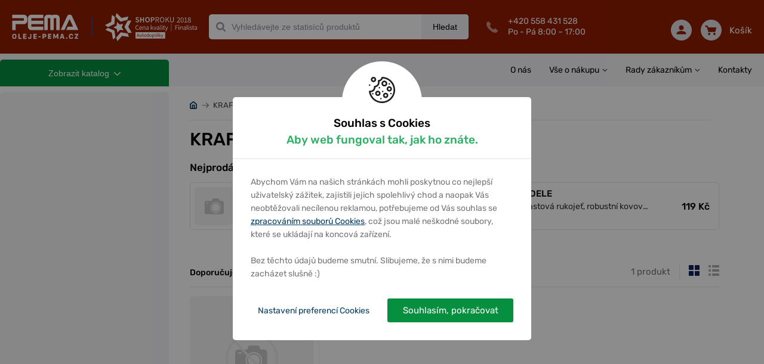

--- FILE ---
content_type: text/html; charset=utf-8
request_url: https://oleje-pema.cz/vyrobce/kraft-dele-978
body_size: 15068
content:
<!DOCTYPE html> <html xmlns:og="http://opengraphprotocol.org/schema/"> <head> <script>
    window.dataLayer = window.dataLayer || [];
    function gtag(){dataLayer.push(arguments);}
    dataLayer.push({
        'pageType': "homepage",
        'consent': {
            'security_storage': 'granted',
            'functionality_storage': 'granted',
            'personalization_storage': "denied",
            'analytics_storage': "denied",
            'ad_storage': "denied",
            'ad_user_data': "denied",
            'ad_personalization': "denied"
        }
    });
    const cookiesGrantedForce = false;
    window.setupConsent = (state = 'default', gtagFc = gtag, forceGranted = cookiesGrantedForce)=>{
        if(!gtagFc) return;
        const cookie = 
            document.cookie
            .split('; ')
            .find(row=>row.startsWith('cookiesConsent'));
        let setup = {};
        if(cookie){
            setup = JSON.parse(decodeURIComponent(cookie).split('=')[1]) || {};
        }
        gtagFc('consent', state, {
            'security_storage': 'granted',
            'functionality_storage': 'granted',
            'personalization_storage': !setup['preferences'] && !forceGranted ? 'denied' : 'granted',
            'analytics_storage':  !setup['analytic'] && !forceGranted ? 'denied' : 'granted',
            'ad_storage':  !setup['marketing'] && !forceGranted ? 'denied' : 'granted',
            'ad_user_data':  !setup['marketing'] && !forceGranted ? 'denied' : 'granted',
            'ad_personalization':  !setup['marketing'] && !forceGranted ? 'denied' : 'granted',
            'wait_for_update': 1000
        });
        window.dataLayer = window.dataLayer || [];
        dataLayer.push({
            'event': "consent_default",
            'consent': {
                'security_storage': 'granted',
                'functionality_storage': 'granted',
                'personalization_storage': !setup['preferences'] && !forceGranted ? 'denied' : 'granted',
                'analytics_storage':  !setup['analytic'] && !forceGranted ? 'denied' : 'granted',
                'ad_storage':  !setup['marketing'] && !forceGranted ? 'denied' : 'granted',
            }
        });
    };
    window.setupConsent();
</script> <!--- GOOGLE TAG MANAGER ---> <script>
    (function(w,d,s,l,i){w[l]=w[l]||[];w[l].push({'gtm.start':
    new Date().getTime(),event:'gtm.js'});var f=d.getElementsByTagName(s)[0],
    j=d.createElement(s),dl=l!='dataLayer'?'&l='+l:'';j.async=true;j.src=
    'https://www.googletagmanager.com/gtm.js?id='+i+dl;f.parentNode.insertBefore(j,f);
    })(window,document,'script','dataLayer',"GTM-MSQ8NJB");
</script><script>
    window.index_conversion = window.index_conversion || {};
    window.index_conversion = {
        measurement_id: "G-27V3R5M7LR",
        api_secret: "59mCYlT3SC2QTPxXondPqg"
    }
</script> <script type="text/javascript" src="https://app.oleje-pema.cz"></script> <meta charset="UTF-8"> <meta name="viewport" content="width=device-width, initial-scale=1.0, maximum-scale=1.0, user-scalable=no"> <meta name="description" content="KRAFT&amp;DELE"> <meta name="keywords" content="KRAFT&amp;DELE"> <meta property="og:title" content=" KRAFT&DELE – PEMA"> <meta property="og:url" content="https://oleje-pema.cz/vyrobce/kraft-dele-978"> <meta property="og:description" content="KRAFT&amp;DELE"> <meta name="theme-color" content="#921d00"> <meta name="msapplication-navbutton-color" content="#921d00"> <meta name="apple-mobile-web-app-capable" content="yes"> <meta name="mobile-web-app-capable" content="yes"> <meta name="apple-mobile-web-app-status-bar-style" content="#921d00"> <meta name="robots" content="index,follow"> <link href="/assets/images/favicon-oils.ico" type="image/ico" rel="shortcut icon"> <link href="/assets/dist/css/front/styles.css?v=1.0.1457" rel="stylesheet"> <link href="/assets/css/min/addedToCart.min.css?v=1.0.1457" rel="stylesheet" > <link href="/assets/css/min/alerts.min.css?v=1.0.1457" rel="stylesheet" > <link href="/assets/css/min/alphabet.min.css?v=1.0.1457" rel="stylesheet" > <link href="/assets/css/min/articles.min.css?v=1.0.1457" rel="stylesheet" > <link href="/assets/css/min/availabilityQuestionForm.min.css?v=1.0.1457" rel="stylesheet" > <link href="/assets/css/min/banners.min.css?v=1.0.1457" rel="stylesheet" > <link href="/assets/css/min/base.min.css?v=1.0.1457" rel="stylesheet" > <link href="/assets/css/min/basket.min.css?v=1.0.1457" rel="stylesheet" > <link href="/assets/css/min/box.min.css?v=1.0.1457" rel="stylesheet" > <link href="/assets/css/min/branchMenu.min.css?v=1.0.1457" rel="stylesheet" > <link href="/assets/css/min/breadcrumbs.min.css?v=1.0.1457" rel="stylesheet" > <link href="/assets/css/min/carousel.min.css?v=1.0.1457" rel="stylesheet" > <link href="/assets/css/min/categoryPage.min.css?v=1.0.1457" rel="stylesheet" > <link href="/assets/css/min/collapse.min.css?v=1.0.1457" rel="stylesheet" > <link href="/assets/css/min/cookiesConsent.min.css?v=1.0.1457" rel="stylesheet" > <link href="/assets/css/min/datepicker.min.css?v=1.0.1457" rel="stylesheet" > <link href="/assets/css/min/deliveryPriceList.min.css?v=1.0.1457" rel="stylesheet" > <link href="/assets/css/min/error-404.min.css?v=1.0.1457" rel="stylesheet" > <link href="/assets/css/min/filters-page.min.css?v=1.0.1457" rel="stylesheet" > <link href="/assets/css/min/flash.min.css?v=1.0.1457" rel="stylesheet" > <link href="/assets/css/min/footer.min.css?v=1.0.1457" rel="stylesheet" > <link href="/assets/css/min/forms.min.css?v=1.0.1457" rel="stylesheet" > <link href="/assets/css/min/gallery.min.css?v=1.0.1457" rel="stylesheet" > <link href="/assets/css/min/garage.min.css?v=1.0.1457" rel="stylesheet" > <link href="/assets/css/min/helpers.min.css?v=1.0.1457" rel="stylesheet" > <link href="/assets/css/min/hpProductsList.min.css?v=1.0.1457" rel="stylesheet" > <link href="/assets/css/min/infoLabels.min.css?v=1.0.1457" rel="stylesheet" > <link href="/assets/css/min/infoStripe.min.css?v=1.0.1457" rel="stylesheet" > <link href="/assets/css/min/layout.min.css?v=1.0.1457" rel="stylesheet" > <link href="/assets/css/min/left-column-badges.min.css?v=1.0.1457" rel="stylesheet" > <link href="/assets/css/min/luigisBox.min.css?v=1.0.1457" rel="stylesheet" > <link href="/assets/css/min/modal.min.css?v=1.0.1457" rel="stylesheet" > <link href="/assets/css/min/motopointTecDoc.min.css?v=1.0.1457" rel="stylesheet" > <link href="/assets/css/min/navs.min.css?v=1.0.1457" rel="stylesheet" > <link href="/assets/css/min/notAllowedForBuy.min.css?v=1.0.1457" rel="stylesheet" > <link href="/assets/css/min/paramsFilterMobile.min.css?v=1.0.1457" rel="stylesheet" > <link href="/assets/css/min/productDetail.min.css?v=1.0.1457" rel="stylesheet" > <link href="/assets/css/min/productLabels.min.css?v=1.0.1457" rel="stylesheet" > <link href="/assets/css/min/productStocks.min.css?v=1.0.1457" rel="stylesheet" > <link href="/assets/css/min/productsGrid.min.css?v=1.0.1457" rel="stylesheet" >  <link href="/assets/css/min/recommsProducts.min.css?v=1.0.1457" rel="stylesheet" > <link href="/assets/css/min/scrollingShadow.min.css?v=1.0.1457" rel="stylesheet" > <link href="/assets/css/min/searchPage.min.css?v=1.0.1457" rel="stylesheet" > <link href="/assets/css/min/smartform.min.css?v=1.0.1457" rel="stylesheet" > <link href="/assets/css/min/sorting-paginator.min.css?v=1.0.1457" rel="stylesheet" > <link href="/assets/css/min/styles.min.css?v=1.0.1457" rel="stylesheet" > <link href="/assets/css/min/table.min.css?v=1.0.1457" rel="stylesheet" > <link href="/assets/css/min/tecdoc.min.css?v=1.0.1457" rel="stylesheet" > <link href="/assets/css/min/toolbar.min.css?v=1.0.1457" rel="stylesheet" > <link href="/assets/css/min/topBrandsHp.min.css?v=1.0.1457" rel="stylesheet" > <link href="/assets/css/min/usersPage.min.css?v=1.0.1457" rel="stylesheet" > <link href="/assets/css/min/vinSearch.min.css?v=1.0.1457" rel="stylesheet" > <script src="https://scripts.luigisbox.tech/LBX-575201.js"></script> <title> KRAFT&amp;DELE &ndash; PEMA</title> <meta name="google-site-verification" content="uOSTj1fgulielcTgPhXZrjsOiBQVlh74WevhB52pexw"> <script type="application/ld+json">
{
    "@context": "https://schema.org",
    "@type": "WebSite",
    "url": "https://oleje-pema.cz",
    "potentialAction": {
        "@type": "SearchAction",
        "target": "https://oleje-pema.cz/vyhledavani/{term}",
        "query-input": "required name=term"
    }
}
</script> </head> <body > <noscript> <!-- Google Tag Manager (noscript) --> <iframe src="https://www.googletagmanager.com/ns.html?id=GTM-MSQ8NJB" height="0" width="0" style="display:none;visibility:hidden"></iframe> <!-- End Google Tag Manager (noscript) --> </noscript> <div class="body-wrapper"> <header class="oils"> <div class="container"> <div class="logo-wrapper"> <a class="logo clearfix" href="/"> <img src="/assets/images/logo-oils.svg" alt="" data-svg="1"> <span class="divider"></span> <span class="slogan"><img src="/assets/images/shop-of-year-2018.svg" alt="" data-svg="1"></span> </a> </div> <nav class="toolbar d-inline-flex d-md-none"> <div class="main-links"> <a href="#" class="search" data-id="search-menu"> <span class="icon"><svg xmlns="http://www.w3.org/2000/svg" xmlns:xlink="http://www.w3.org/1999/xlink" width="35" height="35" viewBox="0 0 35 35"> <path id="loupe-positive-2-a" d="M16.0215,4.8447 C10.4105,4.8447 5.8445,9.4097 5.8445,15.0217 C5.8445,20.6337 10.4105,25.1987 16.0215,25.1987 C21.6325,25.1987 26.1985,20.6337 26.1985,15.0217 C26.1985,9.4097 21.6325,4.8447 16.0215,4.8447 M31.1765,33.0957 C30.7965,33.0957 30.4395,32.9487 30.1705,32.6787 L23.2965,25.8047 C21.1345,27.2707 18.6255,28.0437 16.0215,28.0437 C8.8405,28.0437 3.0005,22.2027 3.0005,15.0217 C3.0005,7.8417 8.8405,1.9997 16.0215,1.9997 C23.2025,1.9997 29.0425,7.8417 29.0425,15.0217 C29.0425,18.3687 27.7795,21.5317 25.4775,23.9627 L32.1825,30.6687 C32.4525,30.9367 32.5995,31.2947 32.5995,31.6757 C32.5995,32.0547 32.4515,32.4117 32.1825,32.6787 C31.9155,32.9477 31.5575,33.0957 31.1765,33.0957"/> </svg> </span> Hledat </a> <a href="#" class="user" data-id="user-menu"> <span class="icon"><svg xmlns="http://www.w3.org/2000/svg" xmlns:xlink="http://www.w3.org/1999/xlink" width="35" height="35" viewBox="0 0 35 35"> <defs> <path id="a" d="M23.316 11.955c0 4.215-2.657 7.63-5.935 7.63-3.278 0-5.935-3.415-5.935-7.63s2.657-7.631 5.935-7.631c3.278 0 5.935 3.416 5.935 7.63zm2.544 0c0 5.61-3.803 10.174-8.479 10.174-4.675 0-8.479-4.564-8.479-10.174 0-5.61 3.804-10.175 8.48-10.175 4.675 0 8.478 4.564 8.478 10.175zm-2.113 10.471a1.27 1.27 0 0 1 1.392-1.138c.096.009 9.624 1.082 9.624 11.44 0 .702-.57 1.272-1.272 1.272H1.271C.57 34 0 33.43 0 32.728c0-10.358 9.528-11.431 9.623-11.44a1.272 1.272 0 1 1 .257 2.53c-.302.033-6.577.804-7.274 7.638h29.55c-.693-6.895-6.987-7.609-7.27-7.637a1.271 1.271 0 0 1-1.14-1.393z"/> </defs> <g fill="none" fill-rule="evenodd"> <mask id="b" fill="#fff"> <use xlink:href="#a"/> </mask> <use fill="#000" xlink:href="#a"/> <g fill="#A0A0A0" mask="url(#b)"> <path d="M0 0h35.7v35H0z"/> </g> </g> </svg> </span> Můj účet </a> <a class="basket" href="/kosik"> <span class="icon"><?xml version="1.0" encoding="UTF-8"?> <svg width="35px" height="35px" viewBox="0 0 35 35" version="1.1" xmlns="http://www.w3.org/2000/svg" xmlns:xlink="http://www.w3.org/1999/xlink"> <path d="M29.6153021,30.8125541 C29.6153021,31.6182324 28.9260732,32.2721161 28.0768448,32.2721161 C27.2276164,32.2721161 26.5383876,31.6182324 26.5383876,30.8125541 C26.5383876,30.0068759 27.2276164,29.3529921 28.0768448,29.3529921 C28.9260732,29.3529921 29.6153021,30.0068759 29.6153021,30.8125541 Z M14.2307296,30.8125541 C14.2307296,31.6182324 13.5415007,32.2721161 12.6922723,32.2721161 C11.8430439,32.2721161 11.1538151,31.6182324 11.1538151,30.8125541 C11.1538151,30.0068759 11.8430439,29.3529921 12.6922723,29.3529921 C13.5415007,29.3529921 14.2307296,30.0068759 14.2307296,30.8125541 Z M32.6922166,11.838248 L28.0768448,22.0551821 L11.9230437,22.0551821 L7.30767195,11.838248 L32.6922166,11.838248 Z M12.6922723,24.2445251 L12.69458,24.2445251 L28.0768448,24.2445251 C28.9999192,24.2445251 29.8345323,23.7227317 30.1976082,22.9177832 L34.8129799,12.7008492 C35.1191329,12.0243422 35.0460562,11.2471254 34.6183651,10.6333796 C34.1914432,10.018904 33.4675991,9.64890502 32.6922166,9.64890502 L7.30767195,9.64890502 C6.85690397,9.64890502 6.43228977,9.78610385 6.06459849,10.0108764 L4.51691049,6.65534334 C4.33383408,6.25761269 3.91845062,6 3.45999036,6 L1.15384294,6 C0.516921637,6 0,6.49041283 0,7.09467151 C0,7.69893018 0.516921637,8.18934301 1.15384294,8.18934301 L2.70537708,8.18934301 L9.72458829,23.4111152 C9.18382056,24.0401864 8.8461292,24.8319988 8.8461292,25.7040871 C8.8461292,26.6980488 9.26997417,27.6000582 9.95227996,28.2583206 C9.26997417,28.9165831 8.8461292,29.8185924 8.8461292,30.8125541 C8.8461292,32.8245604 10.571509,34.4614592 12.6922723,34.4614592 C14.8130356,34.4614592 16.5384155,32.8245604 16.5384155,30.8125541 C16.5384155,30.2929501 16.4199542,29.8003479 16.2122625,29.3529921 L24.5568546,29.3529921 C24.3499321,29.8003479 24.2307017,30.2929501 24.2307017,30.8125541 C24.2307017,32.8245604 25.9560815,34.4614592 28.0768448,34.4614592 C30.1976082,34.4614592 31.922988,32.8245604 31.922988,30.8125541 C31.922988,28.8005479 30.247608,27.1636491 28.1268447,27.1636491 C28.0929986,27.1636491 28.0768448,27.1724065 28.0768448,27.173866 L28.0768448,27.1636491 L12.8784257,27.1636491 C12.8684257,27.1578109 12.8538103,27.1548917 12.8438104,27.1490535 C12.7930413,27.154162 12.7438106,27.1636491 12.6922723,27.1636491 C11.8430439,27.1636491 11.1538151,26.5097653 11.1538151,25.7040871 C11.1538151,24.8984089 11.8430439,24.2445251 12.6922723,24.2445251 Z" id="basket"></path> </svg></span> Košík </a> <a href="#" data-id="menu-content" class="hamburger"> <span class="icon"> <span></span> </span> Menu </a> </div><!--end of main-links--> <div class="content-wrap" id="menu-content"> <span class="before"></span> <div id="products-menu"> <nav class="productMenuMobile"> <h3>KATEGORIE ZBOŽÍ</h3> <ul> <li> <a href="/katalog/oleje-c511607914366976" > <img src="/webdata/categories/511607914366976/oil-4.svg" alt=""> Oleje </a> <button class="carret" data-handler="/vyrobce/kraft-dele-978?categoryMenu-parent=511607914366976&amp;categoryMenu-isMobile=1&amp;do=categoryMenu-showSubcategories"></button> <span class="w-100"> </span> </li> <li> <a href="/katalog/autodoplnky-c511607914366980" > <img src="/webdata/categories/511607914366980/accesories.svg" alt=""> Autodoplňky </a> <button class="carret" data-handler="/vyrobce/kraft-dele-978?categoryMenu-parent=511607914366980&amp;categoryMenu-isMobile=1&amp;do=categoryMenu-showSubcategories"></button> <span class="w-100"> </span> </li> <li> <a href="/katalog/autokosmetika-c511607914366979" > <img src="/webdata/categories/511607914366979/car-cosmetics.svg" alt=""> Autokosmetika </a> <button class="carret" data-handler="/vyrobce/kraft-dele-978?categoryMenu-parent=511607914366979&amp;categoryMenu-isMobile=1&amp;do=categoryMenu-showSubcategories"></button> <span class="w-100"> </span> </li> <li> <a href="/katalog/autobaterie-a-motobaterie-c672819511824551" > <img src="/webdata/categories/672819511824551/car-battery-4.svg" alt=""> Autobaterie a Motobaterie </a> <button class="carret" data-handler="/vyrobce/kraft-dele-978?categoryMenu-parent=672819511824551&amp;categoryMenu-isMobile=1&amp;do=categoryMenu-showSubcategories"></button> <span class="w-100"> </span> </li> <li> <a href="/katalog/naradi-c511607914366982" > <img src="/webdata/categories/511607914366982/tools-3.svg" alt=""> Nářadí </a> <button class="carret" data-handler="/vyrobce/kraft-dele-978?categoryMenu-parent=511607914366982&amp;categoryMenu-isMobile=1&amp;do=categoryMenu-showSubcategories"></button> <span class="w-100"> </span> </li> <li> <a href="/katalog/naplne-a-chemie-c511607914366981" > <img src="/webdata/categories/511607914366981/fillings-and-chemistry2.svg" alt=""> Náplně a chemie </a> <button class="carret" data-handler="/vyrobce/kraft-dele-978?categoryMenu-parent=511607914366981&amp;categoryMenu-isMobile=1&amp;do=categoryMenu-showSubcategories"></button> <span class="w-100"> </span> </li> <li> <a href="/katalog/plasticka-maziva-c512376713512325" > <img src="/webdata/categories/512376713512325/lubricants2.svg" alt=""> Plastická maziva </a> <button class="carret" data-handler="/vyrobce/kraft-dele-978?categoryMenu-parent=512376713512325&amp;categoryMenu-isMobile=1&amp;do=categoryMenu-showSubcategories"></button> <span class="w-100"> </span> </li> <li> <a href="/katalog/vse-pro-motocykly-c41558103566223" > <img src="/webdata/categories/41558103566223/motorcycle.svg" alt=""> Vše pro motocykly </a> <button class="carret" data-handler="/vyrobce/kraft-dele-978?categoryMenu-parent=41558103566223&amp;categoryMenu-isMobile=1&amp;do=categoryMenu-showSubcategories"></button> <span class="w-100"> </span> </li> <li> <a href="/katalog/camping-a-outdoor-c511607914366983" > <img src="/webdata/categories/511607914366983/camping-a-outdoor.svg" alt=""> Camping a Outdoor </a> <button class="carret" data-handler="/vyrobce/kraft-dele-978?categoryMenu-parent=511607914366983&amp;categoryMenu-isMobile=1&amp;do=categoryMenu-showSubcategories"></button> <span class="w-100"> </span> </li> <li> <a href="/katalog/dum-a-zahrada-c562421672444145" > <img src="/webdata/categories/562421672444145/house-garden.svg" alt=""> Dům a zahrada </a> <button class="carret" data-handler="/vyrobce/kraft-dele-978?categoryMenu-parent=562421672444145&amp;categoryMenu-isMobile=1&amp;do=categoryMenu-showSubcategories"></button> <span class="w-100"> </span> </li> <li> <a href="/katalog/drogerie-c688771020366224" > <img src="/webdata/categories/688771020366224/drugstore.svg" alt=""> Drogerie </a> <button class="carret" data-handler="/vyrobce/kraft-dele-978?categoryMenu-parent=688771020366224&amp;categoryMenu-isMobile=1&amp;do=categoryMenu-showSubcategories"></button> <span class="w-100"> </span> </li> </ul> </nav><!--end of product menu--> </div> <div id="other-menu"> <ul id="" data-drop-down class="rightMenu"> <li> <a href="/clanek/o-nas-531519382749217" onClick="dataLayer.push({'event' : 'View','event_category' : 'Article','event_label' : 'O nás'});" > O nás </a> </li> <li class="haveChilds"> <a href="#" data-collapse='d75aac5ca98a4168cd6cce0116dfe9b93f2a75f1' data-time='0' data-group='menu' onClick="event.preventDefault();" > Vše o nákupu </a> <ul id="d75aac5ca98a4168cd6cce0116dfe9b93f2a75f1"> <li> <a href="/clanek/obchodni-podminky-513111152918591" onClick="dataLayer.push({'event' : 'View','event_category' : 'Article','event_label' : 'Obchodní podmínky'});" > Obchodní podmínky </a> </li> <li> <a href="/clanek/dodaci-a-platebni-podminky-513111152918592" onClick="dataLayer.push({'event' : 'View','event_category' : 'Article','event_label' : 'Dodací a platební podmínky'});" > Dodací a platební podmínky </a> </li> <li> <a href="/clanek/vratne-dily-513111152918593" onClick="dataLayer.push({'event' : 'View','event_category' : 'Article','event_label' : 'Vratné díly'});" > Vratné díly </a> </li> <li> <a href="/clanek/postup-pri-vraceni-vymene-nebo-reklamaci-zbozi-513111152918595" onClick="dataLayer.push({'event' : 'View','event_category' : 'Article','event_label' : 'Postup při vrácení, výměně nebo reklamaci zboží'});" > Postup při vrácení, výměně nebo reklamaci zboží </a> </li> <li> <a href="/clanek/nakup-na-slovensko-513111152918597" onClick="dataLayer.push({'event' : 'View','event_category' : 'Article','event_label' : 'Nákup na Slovensko'});" > Nákup na Slovensko </a> </li> <li> <a href="/clanek/caste-dotazy-513111152918598" onClick="dataLayer.push({'event' : 'View','event_category' : 'Article','event_label' : 'Časté dotazy'});" > Časté dotazy </a> </li> <li> <a href="/clanek/osobni-odber-ostrava-hrabova-670225351805436" onClick="dataLayer.push({'event' : 'View','event_category' : 'Article','event_label' : 'Osobní odběr Hrabová'});" > Osobní odběr Ostrava Hrabová </a> </li> <li> <a href="/clanek/zasady-zpracovani-osobnich-udaju-675061484771565" onClick="dataLayer.push({'event' : 'View','event_category' : 'Article','event_label' : 'Zásady zpracování osobních údajů'});" > Zásady zpracování osobních údajů </a> </li> <li> <a href="/clanek/vanoce-2022-a-prepravni-sluzby-681048669284584" > Vánoce 2022 a přepravní služby </a> </li> <li> <a href="/clanek/zpetny-odber-elektrozarizeni-baterii-akumulatoru-686559112200196" onClick="dataLayer.push({'event' : 'View','event_category' : 'Article','event_label' : 'Zpětný odběr elektrozařízení, baterií, akumulátorů'});" > Zpětný odběr elektrozařízení, baterií, akumulátorů </a> </li> </ul> </li> <li class="haveChilds"> <a href="#" data-collapse='abd2d4350d68cf94a6e322c3d13d08db1b4f9751' data-time='0' data-group='menu'  onClick="event.preventDefault();" > Rady zákazníkům </a> <ul id="abd2d4350d68cf94a6e322c3d13d08db1b4f9751"> <li> <a href="/clanek/mazaci-plany-513111152918600" onClick="dataLayer.push({'event' : 'View','event_category' : 'Article','event_label' : 'Mazací plány'});" > Mazací plány </a> </li> <li> <a href="/clanek/jak-vybrat-spravny-olej-513111152918613" onClick="dataLayer.push({'event' : 'View','event_category' : 'Article','event_label' : 'Jak vybrat správný olej'});" > Jak vybrat správný olej </a> </li> <li> <a href="/clanek/info-ke-znackam-a-vyrobcum-449094665371661" onClick="dataLayer.push({'event' : 'View','event_category' : 'Article','event_label' : 'Info ke značkám a výrobcům'});" > Info ke značkám a výrobcům </a> </li> <li> <a href="/clanek/zakladni-informace-o-olejich-514773305262081" onClick="dataLayer.push({'event' : 'View','event_category' : 'Article','event_label' : 'Základní informace o olejích'});" > Základní informace o olejích </a> </li> <li> <a href="/clanek/filtry-514773305262093" onClick="dataLayer.push({'event' : 'View','event_category' : 'Article','event_label' : 'Filtry'});" > Filtry </a> </li> <li> <a href="/clanek/originalni-motorove-oleje-514773305262095" onClick="dataLayer.push({'event' : 'View','event_category' : 'Article','event_label' : 'Originální firemní motorové oleje'});" > Originální motorové oleje </a> </li> <li> <a href="/clanek/firemni-normy-oleju-514773305262098" onClick="dataLayer.push({'event' : 'View','event_category' : 'Article','event_label' : 'Firemní normy – VW, Ford, BMW, Fiat,…'});" > Firemní normy olejů </a> </li> <li> <a href="/clanek/provozni-kapaliny-514773305262101" onClick="dataLayer.push({'event' : 'View','event_category' : 'Article','event_label' : 'Provozní kapaliny'});" > Provozní kapaliny </a> </li> <li> <a href="/clanek/palivove-filtry-514773305262103" onClick="dataLayer.push({'event' : 'View','event_category' : 'Article','event_label' : 'Palivové filtry'});" > Palivové filtry </a> </li> <li> <a href="/clanek/zarovky-bezne-pouzivane-typy-konfigurator-449094665371715" onClick="dataLayer.push({'event' : 'View','event_category' : 'Article','event_label' : 'Žárovky – běžně používané typy, konfigurátor'});" > Žárovky – běžně používané typy, konfigurátor </a> </li> </ul> </li> <li> <a href="/clanek/kontakty-513111152918599" onClick="dataLayer.push({'event' : 'View','event_category' : 'Article','event_label' : 'Kontakty'});" > Kontakty </a> </li> </ul> </div> </div> <div class="content-wrap" id="user-menu"> <span class="before"></span> <ul id="userMenuToolbar"> <li> <a rel="noindex" data-ajax href="/uzivatel/invoke-log-in?redirect=%2Fuzivatel">Přehled objednávek</a> </li> <li> <a rel="noindex" data-ajax href="/uzivatel/invoke-log-in?redirect=%2Fuzivatel%2Fedit">Změnit osobní údaje</a> </li> <li> <a data-ajax href="/uzivatel/invoke-log-in?redirect=%2Fvyrobce%2Fkraft-dele-978">Přihlásit se</a> </li> <li> <a href="/uzivatel/registration">Registrovat se</a> </li> </ul> </div> </nav><div class="toolbar-outside-content d-md-none" id="search-menu" data-autofocus="term"> <form action="/vyrobce/kraft-dele-978" method="post" data-autocomplete-form id="frm-searchMobile" data-handler="/rest-api/search/autocomplete/11720965750787?term={{term}}" class="search"> <div class="input-wrapper"> <span class="search-icon"> <svg xmlns="http://www.w3.org/2000/svg" xmlns:xlink="http://www.w3.org/1999/xlink" width="16px" height="16px" viewbox="0 0 16 16"> <path fill-rule="evenodd" fill="rgb(204, 204, 204)" d="M1655.64,45.9l-3.29-3.3a6.772,6.772,0,1,0-1.74,1.74l3.29,3.289a1.147,1.147,0,0,0,.87.366,1.228,1.228,0,0,0,.87-2.1h0Zm-5.83-4.092a4.282,4.282,0,1,1,1.27-3.044,4.13,4.13,0,0,1-1.27,3.044h0Zm0,0" transform="translate(-1640 -32)"/> </svg> </span> <input type="text" name="term" placeholder="Vyhledávání" autocomplete="off" data-input-search id="frm-headerSearchMobile-form-term"> <button type="button" class="reset"> <svg xmlns="http://www.w3.org/2000/svg" width="17" height="17" viewBox="0 0 17 17"> <path fill="#D1D1D1" fill-rule="evenodd" d="M8.5,0 C13.1944204,0 17,3.80557963 17,8.5 C17,13.1944204 13.1944204,17 8.5,17 C3.80557963,17 0,13.1944204 0,8.5 C0,3.80557963 3.80557963,0 8.5,0 Z M12.0355339,4.25735931 L8.5,7.793 L4.96446609,4.25735931 L4.25735931,4.96446609 L7.793,8.5 L4.25735931,12.0355339 L4.96446609,12.7426407 L8.5,9.207 L12.0355339,12.7426407 L12.7426407,12.0355339 L9.207,8.5 L12.7426407,4.96446609 L12.0355339,4.25735931 Z"/> </svg> </button> <button class="send" type="submit" name="send" value="Hledat"> Hledat </button> </div> <button type="button" name="close" class="close" value="Zavřít"> Zavřít </button> <div class="search-history"> <h2>Naposledy jste hledali</h2> <p>Zatím je tu pusto, prázdno. Honem něco vyhledejte.</p> </div> <div class="search-bar"> </div> <input type="hidden" name="_do" value="headerSearchMobile-form-submit"></form> <!--end of search--></div><!--end of toolbar-outside-content--> <div class="content-wrapper d-none d-md-flex"> <form action="/vyrobce/kraft-dele-978" method="post" data-autocomplete-form data-handler="/rest-api/search/autocomplete/11720965750787?term={{term}}" data-dekstop-search data-search-url="/vyhledavani" id="frm-headerSearch-form" class="search"> <span class="search-icon"> <svg xmlns="http://www.w3.org/2000/svg" xmlns:xlink="http://www.w3.org/1999/xlink" width="16px" height="16px" viewbox="0 0 16 16"> <path fill-rule="evenodd" fill="rgb(204, 204, 204)" d="M1655.64,45.9l-3.29-3.3a6.772,6.772,0,1,0-1.74,1.74l3.29,3.289a1.147,1.147,0,0,0,.87.366,1.228,1.228,0,0,0,.87-2.1h0Zm-5.83-4.092a4.282,4.282,0,1,1,1.27-3.044,4.13,4.13,0,0,1-1.27,3.044h0Zm0,0" transform="translate(-1640 -32)"/> </svg> </span> <input type="text" name="term" placeholder="Vyhledávejte ze statisíců produktů" autocomplete="off" data-input-search id="frm-headerSearch-form-term"> <button type="submit" name="send" class="desktop" value="Hledat"> Hledat </button> <div class="search-bar"> </div> <input type="hidden" name="_do" value="headerSearch-form-submit"></form> <!--end of search--> <div class="contact"> <svg xmlns="http://www.w3.org/2000/svg" width="19" height="19" viewBox="0 0 19 19"> <path class="cls-1" d="M1720.57,46.029l-2.93-2.942a1.531,1.531,0,0,0-2.16.041l-1.47,1.481c-0.1-.051-0.19-0.105-0.3-0.162a14.7,14.7,0,0,1-3.55-2.577,14.49,14.49,0,0,1-2.57-3.571c-0.06-.1-0.11-0.194-0.16-0.286l0.99-.992,0.49-.489a1.532,1.532,0,0,0,.03-2.161l-2.93-2.942a1.516,1.516,0,0,0-2.15.041l-0.83.833,0.02,0.023a4.963,4.963,0,0,0-.68,1.2,4.736,4.736,0,0,0-.3,1.222c-0.39,3.219,1.08,6.161,5.06,10.154,5.5,5.517,9.94,5.1,10.13,5.08a4.916,4.916,0,0,0,2.42-.987l0.01,0.017,0.84-.823a1.544,1.544,0,0,0,.04-2.163h0Zm0,0" transform="translate(-1702 -31)"/> </svg> <p> +420 558 431 528<br> Po - Pá 8:00 – 17:00 </p> </div><!--end of contact--> <div class="right-side"> <ul id="user" data-drop-down> <li> <button class="d-desktop flex plain-btn" >  <svg xmlns="http://www.w3.org/2000/svg" width="33" height="33" viewBox="0 0 33 33"> <path d="M1977.89,25.9a16.5,16.5,0,1,0,10.21,20.975A16.511,16.511,0,0,0,1977.89,25.9Zm-1.63,11.842a3.755,3.755,0,1,1-3.76-3.758,3.688,3.688,0,0,1,3.76,3.758h0Zm-11.27,9.006c0-2.5,5.02-3.879,7.51-3.879,2.51,0,7.51,1.381,7.51,3.879V48h-15.02V46.751Z" transform="translate(-1956 -25)"/> </svg> </button> <ul id="userMenu"> <li> <a rel="noindex" data-ajax href="/uzivatel/invoke-log-in?redirect=%2Fuzivatel">Přehled objednávek</a> </li> <li> <a rel="noindex" data-ajax href="/uzivatel/invoke-log-in?redirect=%2Fuzivatel%2Fedit">Změnit osobní údaje</a> </li> <li> <a data-ajax href="/uzivatel/invoke-log-in?redirect=%2Fvyrobce%2Fkraft-dele-978">Přihlásit se</a> </li> <li> <a href="/uzivatel/registration">Registrovat se</a> </li> </ul> </li> </ul> <div id="snippet--shortBasket"><ul id="shortBasket" data-drop-down> <li> <a href="/kosik" data-time="0"> <svg xmlns="http://www.w3.org/2000/svg" xmlns:xlink="http://www.w3.org/1999/xlink" width="35" height="35" viewBox="0 0 35 35"> <path fill="#E8E8EC" fill-rule="evenodd" id="basket-a" d="M23.2090859,0.962554135 C32.3429533,4.11572563 37.1908149,14.0758445 34.0370016,23.209754 C30.8853085,32.3426029 20.9245589,37.1906174 11.7906915,34.0374459 C2.65788414,30.8842744 -2.1910376,20.9241555 0.962775732,11.790246 C4.11552895,2.65739707 14.0762785,-2.19061736 23.2090859,0.962554135 Z M26.4540683,13.0056965 C26.5250953,12.7840306 26.3586588,13.103272 26.1254356,13.103272 L12.9207637,13.103272 C12.7437262,13.103272 12.5963715,12.9728178 12.5772896,12.7967578 C12.5073227,12.1200934 12.2338155,11.0329757 11.2012729,10.1526756 C10.6447176,9.67752561 9.78815252,9.80161611 8.75242963,9.80161611 C7.00219574,9.80161611 7.00219574,12.2516081 8.40259487,12.2516081 C9.10226438,12.2516081 9.80193389,11.9016092 10.1528288,12.6016069 C10.4613194,13.2209989 12.4140334,19.0087072 12.6080327,20.4702175 C12.6302949,20.6420352 12.7765894,20.7671863 12.9493866,20.7671863 L23.8960341,20.7671863 C24.0465691,20.7671863 24.1790822,20.6696108 24.2246668,20.5264295 L26.4540683,13.0056965 Z M22.9239175,25.8983816 C23.9861431,25.8983816 24.8480087,25.0361117 24.8480087,23.9723273 C24.8480087,22.9096035 23.9861431,22.0483942 22.9239175,22.0483942 C21.8606319,22.0483942 20.9987663,22.9096035 20.9987663,23.9723273 C20.9987663,25.0361117 21.8606319,25.8983816 22.9239175,25.8983816 Z M14.1685077,25.8983816 C15.2317933,25.8983816 16.093659,25.0361117 16.093659,23.9723273 C16.093659,22.9096035 15.2317933,22.0483942 14.1685077,22.0483942 C13.1052221,22.0483942 12.2444166,22.9096035 12.2444166,23.9723273 C12.2444166,25.0361117 13.1052221,25.8983816 14.1685077,25.8983816 Z"/> </svg> <span class="label">Košík</span> </a> </li> </ul></div> </div><!--end of right-side--> </div><!--end of content-wrapper--> </div><!--end of container--> </header><nav class="top d-desktop"> <div class="container"> <ul class="subPageProducts"> <li> <button type="button" class="btn green no-border showMenu"> Zobrazit katalog <span class="carret"><svg xmlns="http://www.w3.org/2000/svg" width="13" height="13" viewBox="0 0 13 13"><path d="M6.45577789,8.3676108 L10.7478966,4.19492279 C11.0190427,3.93132143 11.454322,3.93562109 11.7201201,4.20452637 C11.9859181,4.47343164 11.9815826,4.90511356 11.7104365,5.16871493 L6.94137149,9.80507794 C6.67575779,10.0633008 6.25123223,10.0651999 5.98328035,9.80936406 L1.1273462,5.17300105 C0.853813146,4.91183637 0.845550913,4.4802108 1.10889198,4.20893837 C1.37223305,3.93766593 1.80745552,3.92947198 2.08098857,4.19063667 L6.45577789,8.3676108 Z"/></svg></span> </button> <ul class=" firstChild "> <li class="firstChild"> <span class="content-wrapper grey "> <button class="cross" data-handler="/vyrobce/kraft-dele-978?categoryMenu-parent=511607914366976&amp;do=categoryMenu-showSubcategories"></button> <a href="/katalog/oleje-c511607914366976" class="btn ">Oleje</a> </span> </li> <li class="firstChild"> <span class="content-wrapper grey "> <button class="cross" data-handler="/vyrobce/kraft-dele-978?categoryMenu-parent=511607914366980&amp;do=categoryMenu-showSubcategories"></button> <a href="/katalog/autodoplnky-c511607914366980" class="btn ">Autodoplňky</a> </span> </li> <li class="firstChild"> <span class="content-wrapper grey "> <button class="cross" data-handler="/vyrobce/kraft-dele-978?categoryMenu-parent=511607914366979&amp;do=categoryMenu-showSubcategories"></button> <a href="/katalog/autokosmetika-c511607914366979" class="btn ">Autokosmetika</a> </span> </li> <li class="firstChild"> <span class="content-wrapper grey "> <button class="cross" data-handler="/vyrobce/kraft-dele-978?categoryMenu-parent=672819511824551&amp;do=categoryMenu-showSubcategories"></button> <a href="/katalog/autobaterie-a-motobaterie-c672819511824551" class="btn ">Autobaterie a Motobaterie</a> </span> </li> <li class="firstChild"> <span class="content-wrapper grey "> <button class="cross" data-handler="/vyrobce/kraft-dele-978?categoryMenu-parent=511607914366982&amp;do=categoryMenu-showSubcategories"></button> <a href="/katalog/naradi-c511607914366982" class="btn ">Nářadí</a> </span> </li> <li class="firstChild"> <span class="content-wrapper grey "> <button class="cross" data-handler="/vyrobce/kraft-dele-978?categoryMenu-parent=511607914366981&amp;do=categoryMenu-showSubcategories"></button> <a href="/katalog/naplne-a-chemie-c511607914366981" class="btn ">Náplně a chemie</a> </span> </li> <li class="firstChild"> <span class="content-wrapper grey "> <button class="cross" data-handler="/vyrobce/kraft-dele-978?categoryMenu-parent=512376713512325&amp;do=categoryMenu-showSubcategories"></button> <a href="/katalog/plasticka-maziva-c512376713512325" class="btn ">Plastická maziva</a> </span> </li> <li class="firstChild"> <span class="content-wrapper grey "> <button class="cross" data-handler="/vyrobce/kraft-dele-978?categoryMenu-parent=41558103566223&amp;do=categoryMenu-showSubcategories"></button> <a href="/katalog/vse-pro-motocykly-c41558103566223" class="btn ">Vše pro motocykly</a> </span> </li> <li class="firstChild"> <span class="content-wrapper grey "> <button class="cross" data-handler="/vyrobce/kraft-dele-978?categoryMenu-parent=511607914366983&amp;do=categoryMenu-showSubcategories"></button> <a href="/katalog/camping-a-outdoor-c511607914366983" class="btn ">Camping a Outdoor</a> </span> </li> <li class="firstChild"> <span class="content-wrapper grey "> <button class="cross" data-handler="/vyrobce/kraft-dele-978?categoryMenu-parent=562421672444145&amp;do=categoryMenu-showSubcategories"></button> <a href="/katalog/dum-a-zahrada-c562421672444145" class="btn ">Dům a zahrada</a> </span> </li> <li class="firstChild"> <span class="content-wrapper grey "> <button class="cross" data-handler="/vyrobce/kraft-dele-978?categoryMenu-parent=688771020366224&amp;do=categoryMenu-showSubcategories"></button> <a href="/katalog/drogerie-c688771020366224" class="btn ">Drogerie</a> </span> </li> </ul> </li> </ul><ul id="" data-drop-down class="rightMenu"> <li> <a href="/clanek/o-nas-531519382749217" onClick="dataLayer.push({'event' : 'View','event_category' : 'Article','event_label' : 'O nás'});" > O nás </a> </li> <li class="haveChilds"> <a href="#" data-collapse='d75aac5ca98a4168cd6cce0116dfe9b93f2a75f1' data-time='0' data-group='menu' onClick="event.preventDefault();" > Vše o nákupu <svg xmlns="http://www.w3.org/2000/svg" width="13" height="13" viewBox="0 0 13 13"><path d="M6.45577789,8.3676108 L10.7478966,4.19492279 C11.0190427,3.93132143 11.454322,3.93562109 11.7201201,4.20452637 C11.9859181,4.47343164 11.9815826,4.90511356 11.7104365,5.16871493 L6.94137149,9.80507794 C6.67575779,10.0633008 6.25123223,10.0651999 5.98328035,9.80936406 L1.1273462,5.17300105 C0.853813146,4.91183637 0.845550913,4.4802108 1.10889198,4.20893837 C1.37223305,3.93766593 1.80745552,3.92947198 2.08098857,4.19063667 L6.45577789,8.3676108 Z"/></svg> </a> <ul id="d75aac5ca98a4168cd6cce0116dfe9b93f2a75f1"> <li> <a href="/clanek/obchodni-podminky-513111152918591" onClick="dataLayer.push({'event' : 'View','event_category' : 'Article','event_label' : 'Obchodní podmínky'});" > Obchodní podmínky </a> </li> <li> <a href="/clanek/dodaci-a-platebni-podminky-513111152918592" onClick="dataLayer.push({'event' : 'View','event_category' : 'Article','event_label' : 'Dodací a platební podmínky'});" > Dodací a platební podmínky </a> </li> <li> <a href="/clanek/vratne-dily-513111152918593" onClick="dataLayer.push({'event' : 'View','event_category' : 'Article','event_label' : 'Vratné díly'});" > Vratné díly </a> </li> <li> <a href="/clanek/postup-pri-vraceni-vymene-nebo-reklamaci-zbozi-513111152918595" onClick="dataLayer.push({'event' : 'View','event_category' : 'Article','event_label' : 'Postup při vrácení, výměně nebo reklamaci zboží'});" > Postup při vrácení, výměně nebo reklamaci zboží </a> </li> <li> <a href="/clanek/nakup-na-slovensko-513111152918597" onClick="dataLayer.push({'event' : 'View','event_category' : 'Article','event_label' : 'Nákup na Slovensko'});" > Nákup na Slovensko </a> </li> <li> <a href="/clanek/caste-dotazy-513111152918598" onClick="dataLayer.push({'event' : 'View','event_category' : 'Article','event_label' : 'Časté dotazy'});" > Časté dotazy </a> </li> <li> <a href="/clanek/osobni-odber-ostrava-hrabova-670225351805436" onClick="dataLayer.push({'event' : 'View','event_category' : 'Article','event_label' : 'Osobní odběr Hrabová'});" > Osobní odběr Ostrava Hrabová </a> </li> <li> <a href="/clanek/zasady-zpracovani-osobnich-udaju-675061484771565" onClick="dataLayer.push({'event' : 'View','event_category' : 'Article','event_label' : 'Zásady zpracování osobních údajů'});" > Zásady zpracování osobních údajů </a> </li> <li> <a href="/clanek/vanoce-2022-a-prepravni-sluzby-681048669284584" > Vánoce 2022 a přepravní služby </a> </li> <li> <a href="/clanek/zpetny-odber-elektrozarizeni-baterii-akumulatoru-686559112200196" onClick="dataLayer.push({'event' : 'View','event_category' : 'Article','event_label' : 'Zpětný odběr elektrozařízení, baterií, akumulátorů'});" > Zpětný odběr elektrozařízení, baterií, akumulátorů </a> </li> </ul> </li> <li class="haveChilds"> <a href="#" data-collapse='abd2d4350d68cf94a6e322c3d13d08db1b4f9751' data-time='0' data-group='menu' onClick="event.preventDefault();" > Rady zákazníkům <svg xmlns="http://www.w3.org/2000/svg" width="13" height="13" viewBox="0 0 13 13"><path d="M6.45577789,8.3676108 L10.7478966,4.19492279 C11.0190427,3.93132143 11.454322,3.93562109 11.7201201,4.20452637 C11.9859181,4.47343164 11.9815826,4.90511356 11.7104365,5.16871493 L6.94137149,9.80507794 C6.67575779,10.0633008 6.25123223,10.0651999 5.98328035,9.80936406 L1.1273462,5.17300105 C0.853813146,4.91183637 0.845550913,4.4802108 1.10889198,4.20893837 C1.37223305,3.93766593 1.80745552,3.92947198 2.08098857,4.19063667 L6.45577789,8.3676108 Z"/></svg> </a> <ul id="abd2d4350d68cf94a6e322c3d13d08db1b4f9751"> <li> <a href="/clanek/mazaci-plany-513111152918600" onClick="dataLayer.push({'event' : 'View','event_category' : 'Article','event_label' : 'Mazací plány'});" > Mazací plány </a> </li> <li> <a href="/clanek/jak-vybrat-spravny-olej-513111152918613" onClick="dataLayer.push({'event' : 'View','event_category' : 'Article','event_label' : 'Jak vybrat správný olej'});" > Jak vybrat správný olej </a> </li> <li> <a href="/clanek/info-ke-znackam-a-vyrobcum-449094665371661" onClick="dataLayer.push({'event' : 'View','event_category' : 'Article','event_label' : 'Info ke značkám a výrobcům'});" > Info ke značkám a výrobcům </a> </li> <li> <a href="/clanek/zakladni-informace-o-olejich-514773305262081" onClick="dataLayer.push({'event' : 'View','event_category' : 'Article','event_label' : 'Základní informace o olejích'});" > Základní informace o olejích </a> </li> <li> <a href="/clanek/filtry-514773305262093" onClick="dataLayer.push({'event' : 'View','event_category' : 'Article','event_label' : 'Filtry'});" > Filtry </a> </li> <li> <a href="/clanek/originalni-motorove-oleje-514773305262095" onClick="dataLayer.push({'event' : 'View','event_category' : 'Article','event_label' : 'Originální firemní motorové oleje'});" > Originální motorové oleje </a> </li> <li> <a href="/clanek/firemni-normy-oleju-514773305262098" onClick="dataLayer.push({'event' : 'View','event_category' : 'Article','event_label' : 'Firemní normy – VW, Ford, BMW, Fiat,…'});" > Firemní normy olejů </a> </li> <li> <a href="/clanek/provozni-kapaliny-514773305262101" onClick="dataLayer.push({'event' : 'View','event_category' : 'Article','event_label' : 'Provozní kapaliny'});" > Provozní kapaliny </a> </li> <li> <a href="/clanek/palivove-filtry-514773305262103" onClick="dataLayer.push({'event' : 'View','event_category' : 'Article','event_label' : 'Palivové filtry'});" > Palivové filtry </a> </li> <li> <a href="/clanek/zarovky-bezne-pouzivane-typy-konfigurator-449094665371715" onClick="dataLayer.push({'event' : 'View','event_category' : 'Article','event_label' : 'Žárovky – běžně používané typy, konfigurátor'});" > Žárovky – běžně používané typy, konfigurátor </a> </li> </ul> </li> <li> <a href="/clanek/kontakty-513111152918599" onClick="dataLayer.push({'event' : 'View','event_category' : 'Article','event_label' : 'Kontakty'});" > Kontakty </a> </li> </ul> </div><!--end of container--> </nav> <div class="content-container"> <div class="container "> <div class="leftColumn d-desktop flex"> <div class="h-100" id="snippet-filter-"> <form action="/vyrobce/kraft-dele-978" method="post" id="frm-filter-form" class="h-100"> <nav class="navFilters"> <div class="w-100"></div> </nav> <input type="hidden" name="_do" value="filter-form-submit"></form> </div></div><!--end of leftColumn--> <div class="content subpage categoryPage"> <div class="breadcrumbs "> <div class="breadcrumbs-inner w-100"> <a href="/"> <svg xmlns="http://www.w3.org/2000/svg" xmlns:xlink="http://www.w3.org/1999/xlink" width="12" height="13" viewBox="0 0 12 13"> <defs> <path id="home-2-a" d="M2,13 C0.900219307,13 0,12.1125338 0,11.0066667 L0,4.81 C0,4.53882994 0.125527545,4.2832908 0.339221878,4.11943869 L5.48207902,0.176105361 C5.78831223,-0.0587017869 6.21168777,-0.0587017869 6.51792098,0.176105361 L11.6607781,4.11943869 C11.8744725,4.2832908 12,4.53882994 12,4.81 L12,11.0066667 C12,12.1125338 11.0997807,13 10,13 L2,13 Z M6,1.95434868 L1.71428571,5.24045979 L1.71428571,11.0066667 C1.71428571,11.1452812 1.83741555,11.2666667 2,11.2666667 L3.428,11.266 L3.42857143,6.5 C3.42857143,6.0581722 3.75555873,5.69356495 4.17819611,5.6400859 L4.28571429,5.63333333 L7.71428571,5.63333333 C8.18767264,5.63333333 8.57142857,6.02135322 8.57142857,6.5 L8.57142857,6.5 L8.571,11.266 L10,11.2666667 C10.1625844,11.2666667 10.2857143,11.1452812 10.2857143,11.0066667 L10.2857143,5.24045979 L6,1.95434868 Z M6.85714286,7.36666667 L5.14285714,7.36666667 L5.142,11.266 L6.857,11.266 L6.85714286,7.36666667 Z"/> </defs> <use fill="#003B61" xlink:href="#home-2-a"/> </svg> </a> <span> KRAFT&amp;DELE </span> </div> </div><!--end of breadcrumbs--> <div class="w-100"> </div> <h1> <span> KRAFT&amp;DELE </span> </h1> <div data-more-info="/vyrobce/kraft-dele-978?do=loadBestSellers" data-insert-html class="bestSellers-wrapper"> <div class="bestSellerContent"> <h2 class="ml-xxs-20 ml-md-0 ml-lg-20">Nejprodávanější</h2> <div class="bestSellers"> <a href="#" class="bestSeller no-top-border"> <div class="icon blank"> </div> <div class="label blank"> <div class="wrapper"> <span class="name">&nbsp;</span> <small class="desc">&nbsp;</small> <span class="stock">&nbsp;</span> </div> <div class="price">&nbsp;</div><!--end of price--> </div><!--end of label--> </a><!--end of bestSeller-->  <a href="#" class="bestSeller"> <div class="icon blank"> </div> <div class="label blank"> <div class="wrapper"> <span class="name">&nbsp;</span> <small class="desc">&nbsp;</small> <span class="stock">&nbsp;</span> </div> <div class="price">&nbsp;</div><!--end of price--> </div><!--end of label--> </a><!--end of bestSeller--> <a href="#" class="bestSeller"> <div class="icon blank"> </div> <div class="label blank"> <div class="wrapper"> <span class="name">&nbsp;</span> <small class="desc">&nbsp;</small> <span class="stock">&nbsp;</span> </div> <div class="price">&nbsp;</div><!--end of price--> </div><!--end of label--> </a><!--end of bestSeller--> </div> <a href="#" class="moreBestsellers blank"> </a> </div> </div> <div class="d-desktop"> <div id="snippet-filterController-"></div> </div> <div id="snippet-productsGrid-"> <span id="grid-top"></span> <div id="snippet-productsGrid-header"><div class="paginationContent"> <div class="d-desktop flex w-100"> <ul class="sorting"> <li> <a data-ajax data-title="Doporučujeme" rel="nofollow" href="/vyrobce/kraft-dele-978?productsGrid-orderBy=recomm&amp;do=productsGrid-setOrder" class="active"> Doporučujeme </a> </li> <li> <a data-ajax data-title="Nejlevnější" rel="nofollow" href="/vyrobce/kraft-dele-978?productsGrid-orderBy=netto-asc&amp;do=productsGrid-setOrder"> Nejlevnější </a> </li> <li> <a data-ajax data-title="Nejdražší" rel="nofollow" href="/vyrobce/kraft-dele-978?productsGrid-orderBy=netto-desc&amp;do=productsGrid-setOrder"> Nejdražší </a> </li> <li> <a data-ajax data-title="A-Z" rel="nofollow" href="/vyrobce/kraft-dele-978?productsGrid-orderBy=name-asc&amp;do=productsGrid-setOrder"> A-Z </a> </li> <li> <a data-ajax data-title="Z-A" rel="nofollow" href="/vyrobce/kraft-dele-978?productsGrid-orderBy=name-desc&amp;do=productsGrid-setOrder"> Z-A </a> </li> </ul><!--end of sorting--> <div class="right-side"> <span class="counter">1 produkt</span> <a data-ajax rel="nofollow" href="/vyrobce/kraft-dele-978?do=productsGrid-setGridType" class="active"> <svg xmlns="http://www.w3.org/2000/svg" width="18" height="18" viewBox="0 0 18 18"><path fill="#ADADAD" fill-rule="evenodd" d="M1,0 L7,0 C7.55228475,-1.01453063e-16 8,0.44771525 8,1 L8,7 C8,7.55228475 7.55228475,8 7,8 L1,8 C0.44771525,8 6.76353751e-17,7.55228475 0,7 L0,1 C-6.76353751e-17,0.44771525 0.44771525,1.01453063e-16 1,0 Z M11,0 L17,0 C17.5522847,-1.01453063e-16 18,0.44771525 18,1 L18,7 C18,7.55228475 17.5522847,8 17,8 L11,8 C10.4477153,8 10,7.55228475 10,7 L10,1 C10,0.44771525 10.4477153,1.01453063e-16 11,0 Z M1,10 L7,10 C7.55228475,10 8,10.4477153 8,11 L8,17 C8,17.5522847 7.55228475,18 7,18 L1,18 C0.44771525,18 6.76353751e-17,17.5522847 0,17 L0,11 C-6.76353751e-17,10.4477153 0.44771525,10 1,10 Z M11,10 L17,10 C17.5522847,10 18,10.4477153 18,11 L18,17 C18,17.5522847 17.5522847,18 17,18 L11,18 C10.4477153,18 10,17.5522847 10,17 L10,11 C10,10.4477153 10.4477153,10 11,10 Z"/></svg> </a> <a data-ajax rel="nofollow" href="/vyrobce/kraft-dele-978?productsGrid-type=rows&amp;do=productsGrid-setGridType"> <svg xmlns="http://www.w3.org/2000/svg" width="18" height="18" viewBox="0 0 18 18"><path fill="#ADADAD" fill-rule="evenodd" d="M1,0 L3,0 C3.55228475,-1.01453063e-16 4,0.44771525 4,1 L4,3 C4,3.55228475 3.55228475,4 3,4 L1,4 C0.44771525,4 6.76353751e-17,3.55228475 0,3 L0,1 C-6.76353751e-17,0.44771525 0.44771525,1.01453063e-16 1,0 Z M1,7 L3,7 C3.55228475,7 4,7.44771525 4,8 L4,10 C4,10.5522847 3.55228475,11 3,11 L1,11 C0.44771525,11 6.76353751e-17,10.5522847 0,10 L0,8 C-6.76353751e-17,7.44771525 0.44771525,7 1,7 Z M1,14 L3,14 C3.55228475,14 4,14.4477153 4,15 L4,17 C4,17.5522847 3.55228475,18 3,18 L1,18 C0.44771525,18 6.76353751e-17,17.5522847 0,17 L0,15 C-6.76353751e-17,14.4477153 0.44771525,14 1,14 Z M7,0 L17,0 C17.5522847,-1.01453063e-16 18,0.44771525 18,1 L18,3 C18,3.55228475 17.5522847,4 17,4 L7,4 C6.44771525,4 6,3.55228475 6,3 L6,1 C6,0.44771525 6.44771525,1.01453063e-16 7,0 Z M7,7 L17,7 C17.5522847,7 18,7.44771525 18,8 L18,10 C18,10.5522847 17.5522847,11 17,11 L7,11 C6.44771525,11 6,10.5522847 6,10 L6,8 C6,7.44771525 6.44771525,7 7,7 Z M7,14 L17,14 C17.5522847,14 18,14.4477153 18,15 L18,17 C18,17.5522847 17.5522847,18 17,18 L7,18 C6.44771525,18 6,17.5522847 6,17 L6,15 C6,14.4477153 6.44771525,14 7,14 Z"/></svg> </a> </div><!--end of right-side--> </div> <div class="d-mobile flex w-100"> <form action="/vyrobce/kraft-dele-978" method="post" id="frm-productsGrid-sortForm" class="w-100"> <div class="selectWrapper selectSorting"> <select class="custom-selectbox" data-no-scroller data-w-100 data-white data-ajax-postByChange data-allForm data-title='Řadit dle:' name="sortBy" id="frm-productsGrid-sortForm-sortBy"> <option value="recomm">Doporučujeme</option><option value="netto-asc">Nejlevnější</option><option value="netto-desc">Nejdražší</option><option value="name-asc">A-Z</option><option value="name-desc">Z-A</option> </select> </div><!--end of electWrapper--> <input type="hidden" name="_do" value="productsGrid-sortForm-submit"></form> <div class="right-side"> <a data-ajax rel="nofollow" href="/vyrobce/kraft-dele-978?do=productsGrid-setGridType" class="grid-btn active"> <svg xmlns="http://www.w3.org/2000/svg" width="18" height="18" viewBox="0 0 18 18"><path fill="#ADADAD" fill-rule="evenodd" d="M1,0 L7,0 C7.55228475,-1.01453063e-16 8,0.44771525 8,1 L8,7 C8,7.55228475 7.55228475,8 7,8 L1,8 C0.44771525,8 6.76353751e-17,7.55228475 0,7 L0,1 C-6.76353751e-17,0.44771525 0.44771525,1.01453063e-16 1,0 Z M11,0 L17,0 C17.5522847,-1.01453063e-16 18,0.44771525 18,1 L18,7 C18,7.55228475 17.5522847,8 17,8 L11,8 C10.4477153,8 10,7.55228475 10,7 L10,1 C10,0.44771525 10.4477153,1.01453063e-16 11,0 Z M1,10 L7,10 C7.55228475,10 8,10.4477153 8,11 L8,17 C8,17.5522847 7.55228475,18 7,18 L1,18 C0.44771525,18 6.76353751e-17,17.5522847 0,17 L0,11 C-6.76353751e-17,10.4477153 0.44771525,10 1,10 Z M11,10 L17,10 C17.5522847,10 18,10.4477153 18,11 L18,17 C18,17.5522847 17.5522847,18 17,18 L11,18 C10.4477153,18 10,17.5522847 10,17 L10,11 C10,10.4477153 10.4477153,10 11,10 Z"/></svg> </a> <a data-ajax rel="nofollow" href="/vyrobce/kraft-dele-978?productsGrid-type=rows&amp;do=productsGrid-setGridType" class="grid-btn"> <svg xmlns="http://www.w3.org/2000/svg" width="18" height="18" viewBox="0 0 18 18"><path fill="#ADADAD" fill-rule="evenodd" d="M1,0 L3,0 C3.55228475,-1.01453063e-16 4,0.44771525 4,1 L4,3 C4,3.55228475 3.55228475,4 3,4 L1,4 C0.44771525,4 6.76353751e-17,3.55228475 0,3 L0,1 C-6.76353751e-17,0.44771525 0.44771525,1.01453063e-16 1,0 Z M1,7 L3,7 C3.55228475,7 4,7.44771525 4,8 L4,10 C4,10.5522847 3.55228475,11 3,11 L1,11 C0.44771525,11 6.76353751e-17,10.5522847 0,10 L0,8 C-6.76353751e-17,7.44771525 0.44771525,7 1,7 Z M1,14 L3,14 C3.55228475,14 4,14.4477153 4,15 L4,17 C4,17.5522847 3.55228475,18 3,18 L1,18 C0.44771525,18 6.76353751e-17,17.5522847 0,17 L0,15 C-6.76353751e-17,14.4477153 0.44771525,14 1,14 Z M7,0 L17,0 C17.5522847,-1.01453063e-16 18,0.44771525 18,1 L18,3 C18,3.55228475 17.5522847,4 17,4 L7,4 C6.44771525,4 6,3.55228475 6,3 L6,1 C6,0.44771525 6.44771525,1.01453063e-16 7,0 Z M7,7 L17,7 C17.5522847,7 18,7.44771525 18,8 L18,10 C18,10.5522847 17.5522847,11 17,11 L7,11 C6.44771525,11 6,10.5522847 6,10 L6,8 C6,7.44771525 6.44771525,7 7,7 Z M7,14 L17,14 C17.5522847,14 18,14.4477153 18,15 L18,17 C18,17.5522847 17.5522847,18 17,18 L7,18 C6.44771525,18 6,17.5522847 6,17 L6,15 C6,14.4477153 6.44771525,14 7,14 Z"/></svg> </a> </div><!--end of right-side--> </div> </div><!--end of paginationContent--></div> <div class="productsList" data-ajax-append id="snippet-productsGrid-products-list"> <div class="col"> <div class="wrapper"> <span class="product-label rectangle"> </span> <a href="/zbozi/teleskopicke-inspekcni-led-zrcatko-285-876mm-kd10189-kraft-dele_498646" data-replace='{"href":"href"}' class="thumbnail"> <img data-lazy data-src="/assets/icons/no-image.svg" alt=""> </a> <h3> <a href="/zbozi/teleskopicke-inspekcni-led-zrcatko-285-876mm-kd10189-kraft-dele_498646" data-replace='{"href":"href"}'> Teleskopické inspekční LED zrcátko 285-876mm KD10189 KRAFT&amp;DELE </a> </h3> <div class="stock stock-state-8892 "> <div class="icon"> <span class="badge"> <svg xmlns="http://www.w3.org/2000/svg" width="19" height="19" viewBox="0 0 19 19"><path fill-rule="evenodd" d="M9.5,0 C14.7467051,0 19,4.25329488 19,9.5 C19,14.7467051 14.7467051,19 9.5,19 C4.25329488,19 0,14.7467051 0,9.5 C0,4.25329488 4.25329488,0 9.5,0 Z M12.7372381,5.42857143 L8.2957619,9.99219048 L6.26185714,7.90219048 L4.52380952,9.68909524 L6.55771429,11.7781905 L6.55138095,11.7845238 L8.29033333,13.5714286 L14.4761905,7.21638095 L14.4761905,7.21457143 L12.7372381,5.42857143 Z"/></svg> </span> </div> <div class="content"> <span class="primary">Skladem na externím skladě</span> <span class="secondary">Odesíláme obvykle do 3–5 pracovních dnů</span> </div> </div> <div class="basketForm d-mobile"> <form action="/vyrobce/kraft-dele-978" method="post" data-ajax id="frm-productsGrid-basketForm-498646_" class="addTocart" data-modalerror> <div class="price"> <div class="price-group"> <span>119 Kč</span> </div> </div><!--end of price--> <div class="counter"> <button type="button" class="minus disabled plain-btn" data-badge="Tento výrobek lze koupit v<br />minimálním množství 1 ks"></button> <input type="number" name="count" autocomplete="off" min="1" step="1" id="frm-productsGrid-basketForm-498646_-count" required data-nette-rules='[{"op":":filled","msg":"Zadejte počet"},{"op":":numeric","msg":"Zadejte počet celou číslici"},{"op":":min","msg":"Zadejte počet celou číslici","arg":1},{"op":":min","msg":"Minimální počet je 1","arg":1},{"op":"App\\Utils\\FormPatterns::validateDivisibility","msg":"Je nám líto, ale tohle zboží je možné koupit jen po 1 ks.","arg":1}]' value="1" max="999"> <button type="button" class="plus plain-btn" data-badge="Počet kusů může být<br />maximálně 999"></button> </div><!--end of counter--> <button class="btn buy green" type="submit" name="send" value="Koupit"> <svg xmlns="http://www.w3.org/2000/svg" width="17" height="17" viewBox="0 0 17 17"><path fill="#FFF" d="M8.5,0.25 C10.7802226,0.25 12.6851786,1.85670689 13.1444981,3.99975057 L16.5,4 L16.5,9 L15.529,9 L15.470871,9.2941742 L14.470871,14.2941742 L14.2297059,15.5 L2.77029415,15.5 L2.52912899,14.2941742 L1.52912899,9.2941742 L1.47,9 L0.5,9 L0.5,4 L3.8555019,3.99975057 C4.31482135,1.85670689 6.21977743,0.25 8.5,0.25 Z M14,9 L3,9 L4,14 L13,14 L14,9 Z M15,5.5 L2,5.5 L2,7.5 L15,7.5 L15,5.5 Z M8.5,1.75 C7.05396504,1.75 5.82850348,2.69438702 5.40673694,4.00003947 L11.5932631,4.00003947 C11.1714965,2.69438702 9.94603496,1.75 8.5,1.75 Z"/></svg> Koupit </button> <input type="hidden" name="product" value="498646"> <input type="hidden" name="tecdoc" value=""> <input type="hidden" name="tecDocArticleId" value=""> <input type="hidden" name="k2Product" value=""> <input type="hidden" name="tecdocArticleId" value=""><input type="hidden" name="_do" value="productsGrid-basketForm-498646_-submit"></form> </div> <div class="price d-desktop flex"> <div class="price-group"> <span>119 Kč</span> </div> <a href="#" data-handler="/vyrobce/kraft-dele-978?product=498646&amp;do=toBasketFromList" data-ajax class="btn buy green" > <svg xmlns="http://www.w3.org/2000/svg" width="17" height="17" viewBox="0 0 17 17"><path fill="#FFF" d="M8.5,0.25 C10.7802226,0.25 12.6851786,1.85670689 13.1444981,3.99975057 L16.5,4 L16.5,9 L15.529,9 L15.470871,9.2941742 L14.470871,14.2941742 L14.2297059,15.5 L2.77029415,15.5 L2.52912899,14.2941742 L1.52912899,9.2941742 L1.47,9 L0.5,9 L0.5,4 L3.8555019,3.99975057 C4.31482135,1.85670689 6.21977743,0.25 8.5,0.25 Z M14,9 L3,9 L4,14 L13,14 L14,9 Z M15,5.5 L2,5.5 L2,7.5 L15,7.5 L15,5.5 Z M8.5,1.75 C7.05396504,1.75 5.82850348,2.69438702 5.40673694,4.00003947 L11.5932631,4.00003947 C11.1714965,2.69438702 9.94603496,1.75 8.5,1.75 Z"/></svg> Koupit </a> </div><!--end of price--> <div class="desc"> <p></p> </div> </div><!--end of wrapper--> </div><!--end of col--> </div><!--end of productsList--> <div id="snippet-productsGrid-footer"><!--end of paginationContent--></div> </div></div><!--end of content--> </div><!--end of container--> </div><!--end of whiteWrap--> <footer id="footer"> <div class="container"> <nav class="navFooter"> <section> <div class="col-label d-desktop" data-collapse="footer-main-links"> Potřebujete se nás<br />na něco zeptat? <span class="cross"></span> </div> <div class="col-label d-mobile" data-collapse="footer-main-links"> Potřebujete se nás na něco zeptat? <span class="cross"></span> </div> <div id="footer-main-links" class="collapse main-links"> <div class="col-items"> <p> <a href="/clanek/kontakty-513111152918599#contactForm" class="button"> <img src="/assets/icons/pen.svg" alt=""> Kontaktní formulář </a> </p> <p> <a href="/clanek/kontakty-513111152918599#address" class="button"> <img src="/assets/icons/bag.svg" alt=""> Adresa prodejny </a> </p> </div> </div> </section> <section> <div class="col-label" data-collapse="449829104779288"> Vše o nákupu <span class="cross"></span> </div> <div id="449829104779288" class="collapse"> <div class="col-items"> <p> <a href="/clanek/obchodni-podminky-513111152918591" onClick="dataLayer.push({'event' : 'View','event_category' : 'Article','event_label' : 'Obchodní podmínky'});" > Obchodní podmínky </a> </p> <p> <a href="/clanek/dodaci-a-platebni-podminky-513111152918592" onClick="dataLayer.push({'event' : 'View','event_category' : 'Article','event_label' : 'Dodací a platební podmínky'});" > Dodací a platební podmínky </a> </p> <p> <a href="/clanek/vratne-dily-513111152918593" onClick="dataLayer.push({'event' : 'View','event_category' : 'Article','event_label' : 'Vratné díly'});" > Vratné díly </a> </p> </div> <div class="col-items"> <p> <a href="/clanek/reklamace-vraceni-zbozi-513111152918595" onClick="dataLayer.push({'event' : 'View','event_category' : 'Article','event_label' : 'Postup při vrácení, výměně nebo reklamaci zboží'});" > Reklamace/vrácení zboží </a> </p> <p> <a href="/clanek/nakup-na-slovensko-513111152918597" onClick="dataLayer.push({'event' : 'View','event_category' : 'Article','event_label' : 'Nákup na Slovensko'});" > Nákup na Slovensko </a> </p> <p> <a href="/clanek/caste-dotazy-513111152918598" onClick="dataLayer.push({'event' : 'View','event_category' : 'Article','event_label' : 'Časté dotazy'});" > Časté dotazy </a> </p> </div> <div class="col-items"> <p> <a href="/vyrobce/kraft-dele-978?do=showCookiesConsent" data-ajax > Nastavení Cookies </a> </p> </div> </div> </section> <section> <div class="col-label" data-collapse="513111152918608"> Rady zákazníkům <span class="cross"></span> </div> <div id="513111152918608" class="collapse"> <div class="col-items"> <p> <a href="/clanek/mazaci-plany-513111152918600" onClick="dataLayer.push({'event' : 'View','event_category' : 'Article','event_label' : 'Mazací plány'});" > Mazací plány </a> </p> <p> <a href="/clanek/jak-vybrat-spravny-olej-513111152918613" onClick="dataLayer.push({'event' : 'View','event_category' : 'Article','event_label' : 'Jak vybrat správný olej'});" > Jak vybrat správný olej </a> </p> <p> <a href="/clanek/zakladni-informace-o-olejich-514773305262081" onClick="dataLayer.push({'event' : 'View','event_category' : 'Article','event_label' : 'Základní informace o olejích'});" > Základní informace o olejích </a> </p> </div> <div class="col-items"> <p> <a href="/clanek/filtry-514773305262093" onClick="dataLayer.push({'event' : 'View','event_category' : 'Article','event_label' : 'Filtry'});" > Filtry </a> </p> <p> <a href="/clanek/originalni-motorove-oleje-514773305262095" onClick="dataLayer.push({'event' : 'View','event_category' : 'Article','event_label' : 'Originální firemní motorové oleje'});" > Originální motorové oleje </a> </p> <p> <a href="/clanek/firemni-normy-oleju-514773305262098" onClick="dataLayer.push({'event' : 'View','event_category' : 'Article','event_label' : 'Firemní normy – VW, Ford, BMW, Fiat,…'});" > Firemní normy olejů </a> </p> </div> <div class="col-items"> <p> <a href="/clanek/provozni-kapaliny-514773305262101" onClick="dataLayer.push({'event' : 'View','event_category' : 'Article','event_label' : 'Provozní kapaliny'});" > Provozní kapaliny </a> </p> <p> <a href="/clanek/palivove-filtry-514773305262103" onClick="dataLayer.push({'event' : 'View','event_category' : 'Article','event_label' : 'Palivové filtry'});" > Palivové filtry </a> </p> <p> <a href="/clanek/konfigurator-zarovek-449094665371715" onClick="dataLayer.push({'event' : 'View','event_category' : 'Article','event_label' : 'Žárovky – běžně používané typy, konfigurátor'});" > Konfigurátor žárovek </a> </p> </div> </div> </section> </nav> </nav> <div class="sign"> <a href="https://www.facebook.com/AutodilyPema" target="_blank"> <img src="/assets/icons/fb.svg" alt=""> Najdete nás na Facebooku </a> <a class="eu" href="/clanek/fve"> <img src="/assets/images/logo_eung.png" alt="NextGenerationEU"> </a> &copy; 2026 AUTODÍLY PEMA, s.r.o. Všechna práva vyhrazena </div> </div> </footer> <div id="snippet-modal-"><div class="modal-overlay"> <div class="modal-content "> <div class="modal-head"> <span class="name"></span> <a href="#" data-modal-close class="close"> </a> </div><!--end of modal-head--> <div class="modal-body"> </div><!--end of modal-body--> </div><!--end of modal content--> </div><!--end of modal-overlay--> </div> </div><!--end of body-wrapper--> <script type="text/javascript">
            const debugMode = false;
            const basePath = "";
            const productLink = "/zbozi/{link}";
            const brandLink = "/vyrobce/{link}";
            const categoryLink = "/katalog/{link}";
            const currency = "Kč";
            const currencyCode = "CZK";
            const priceDecimals = 0;
        </script> <script type="text/javascript" async src="/assets/dist/js/front/scripts.js?v=1.0.1457"></script> <script type="text/javascript">
    var supportBoxChatId = 806;
    var supportBoxChatSecret = 'a17f6430ea28b72975ab72dc7debdd73';
</script> <script src="https://chat.supportbox.cz/web-chat/entry-point" async defer></script><div class="preloader"> Aktualizace <div class="w-100"></div> <div class="spinner"> <svg xmlns="http://www.w3.org/2000/svg" width="42" height="42" viewBox="0 0 42 42"> <path fill="none" stroke="#FFF" stroke-width="2" d="M128,113 C139.045695,113 148,104.045695 148,93 C148,81.954305 139.045695,73 128,73 C116.954305,73 108,81.954305 108,93" transform="translate(-107 -72)"/> </svg> </div><!--end of spinner--> </div><!--end of preloader--><div id="snippet--flashes"><div class="flash-overlay"> <div class="flash-content"> <div class="flash-head"> <a href="#" data-modal-close class="close-flash"> </a> </div><!--end of modal-head--> <div class="flash-body "> </div><!--end of modal-body--> </div><!--end of modal content--> </div><!--end of modal-overlay--></div> <div id="snippet-cookiesConsent-"> <script>
        var hideConsent = false;
        if(window.bodySlideBlocker){
            if(hideConsent){
                window.bodySlideBlocker.unlock();
            }else{
                window.bodySlideBlocker.lock();
            }
        }
    </script> <div class="cookies-consent show"> <form action="?" method="post" data-ajax id="frm-cookiesConsent-consentForm" data-no-preloader> <div class="content"> <div class="heading"> <p>Souhlas s Cookies</p> <p class="text-green">Aby web fungoval tak, jak ho znáte.</p> </div> <div class="divider"></div> <div class="main-content"> <div class="consent-block"> <p> Abychom Vám na našich stránkách mohli poskytnou co nejlepší uživatelský zážitek, zajistili jejich spolehlivý chod a naopak Vás neobtěžovali necílenou reklamou, potřebujeme od Vás souhlas se <a href="/clanek/zasady-zpracovani-osobnich-udaju-675061484771565">zpracováním souborů Cookies</a>, což jsou malé neškodné soubory, které se ukládají na koncová zařízení. </p> <p>&nbsp;</p> <p> Bez těchto údajů budeme smutní. Slibujeme, že s nimi budeme zacházet slušně :) </p> </div> <div class="buttons"> <div class="col"> <a href="#" data-cookie-consent class="btn simply"> Nastavení preferencí Cookies </a> </div> <div class="col"> <a data-ajax data-no-preloader data-hide-cookies-now class="btn green" href="/vyrobce/kraft-dele-978?do=cookiesConsent-allowAll"> Souhlasím, pokračovat </a> </div> </div> </div><!--end of main-content--> <div class="form-content"> <div class="consent-block"> <div class="col"> <h2>Relevantní reklamní nabídka</h2> <h3>Proč tyto cookies povolit?</h3> <p>Povolením marketingových cookies zvýšíte relevanci akcí a výhodných nabídek, které Vám poskytujeme. Nepovolením těchto cookies nebude reklam méně, bude jich stejně, akorát na věci, které Vás nezajímají.</p> </div> <div class="col"> <label class="toggleSwitch" for="frm-cookiesConsent-consentForm-marketing"> <input type="checkbox" name="marketing" id="frm-cookiesConsent-consentForm-marketing"> <span class="slider"> </label> </div> <div class="clearfix"></div> </div> <div class="divider"></div>  <div class="consent-block"> <div class="col"> <h2>Lepší zážitek z používání stránek</h2> <h3>Proč tyto cookies povolit?</h3> <p>Povolením analytických cookies nám umožníte přístup k datům, které nám pomáhají stránky posouvat vpřed, vyvíjet nové funkce, opravovat chyby a poskytnout Vám tak co nejlepší uživatelský zážitek.</p> </div> <div class="col"> <label class="toggleSwitch" for="frm-cookiesConsent-consentForm-analytic"> <input type="checkbox" name="analytic" id="frm-cookiesConsent-consentForm-analytic"> <span class="slider"> </label> </div> <div class="clearfix"></div> </div> <div class="divider"></div> <div class="consent-block"> <div class="col"> <h2>Více komfortu pro Vás</h2> <h3>Proč tyto cookies povolit?</h3> <p>Povolením preferenčních cookies si odemknete možnost, jak si zvýšit uživatelský komfort např. tím, že si stránky zapamatují Vaše auto a Vy ho tak nebudete muset zádávat při každé návštěvě znovu a znovu a znovu...</p> </div> <div class="col"> <label class="toggleSwitch" for="frm-cookiesConsent-consentForm-preferences"> <input type="checkbox" name="preferences" id="frm-cookiesConsent-consentForm-preferences"> <span class="slider"> </label> </div> <div class="clearfix"></div> </div> <div class="divider"></div> <div class="consent-block"> <p> Kromě výše zmíněných cookies používáme i tzv. nutné cookies, ty jsou podmínkou pro to, aby fungovaly všechny základní funkce stránek. </p> </div> <div class="buttons"> <div class="col"> <button class="btn grey" data-hide-cookies-now type="submit" name="save" value="Povolit jen zvolené"> Povolit jen zvolené </button> </div> <div class="col"> <a data-ajax data-no-preloader data-hide-cookies-now class="btn green" href="/vyrobce/kraft-dele-978?do=cookiesConsent-allowAll"> Povolit všechny Cookies </a> </div> </div> </div><!--end of form-content--> </div> <input type="hidden" name="_do" value="cookiesConsent-consentForm-submit"></form> </div> </div> </body> </html>


--- FILE ---
content_type: text/css
request_url: https://oleje-pema.cz/assets/css/min/luigisBox.min.css?v=1.0.1457
body_size: 1099
content:
.luigi-ac-line.luigi-ac-open{box-shadow:0 0 25px 0 rgba(35,31,51,.3)!important;border-radius:5px!important;max-height:calc(100vh - 120px)!important;overflow-y:scroll}@media (max-width:989px){.luigi-ac-line.luigi-ac-open{top:115px!important;box-shadow:none!important;border-radius:0!important;width:100%!important;max-height:calc(100dvh - 115px)!important}}.luigi-ac-line .luigi-ac-enter,.luigi-ac-line .luigi-ac-footer,.luigi-ac-line .luigi-ac-indent{display:none!important}.luigi-ac-line .luigi-ac-header{margin-top:20px;border:none!important;background:#fff!important}.luigi-ac-line .luigi-ac-header .luigi-ac-header-inner{padding:0 25px 8px 30px;font-size:13px;font-weight:400;text-transform:none;color:#767676}@media (max-width:989px){.luigi-ac-line .luigi-ac-header .luigi-ac-header-inner{font-size:14px;color:#737373;padding-bottom:10px}}.luigi-ac-line .luigi-ac-button{height:35px;line-height:35px;width:calc(100% - 40px)!important;margin:11px 20px 15px;padding:0!important;font-size:14px!important;font-weight:400!important;text-transform:none!important;transition:none!important;color:#fff!important;background:#06c!important;border-radius:5px;transition:background 250ms linear}.luigi-ac-line .luigi-ac-button:hover{background:#0073e6!important}@media (max-width:989px){.luigi-ac-line .luigi-ac-button{font-size:15px!important;height:50px;line-height:50px;margin:15px 20px 17px}}.luigi-ac-line .luigi-ac-item{border-bottom:none!important;background:#fafafa;margin:0 20px 4px!important;border-radius:5px}.luigi-ac-line .luigi-ac-item .luigi-ac-text{padding:4px 20px 4px 43px!important}.luigi-ac-line .luigi-ac-item .luigi-ac-text .luigi-ac-title{font-weight:500!important;font-size:13px;line-height:27px;color:#a0a0a0;position:relative}.luigi-ac-line .luigi-ac-item .luigi-ac-text .luigi-ac-title .luigi-ac-highlight{background:#f0f1f2!important}.luigi-ac-line .luigi-ac-item .luigi-ac-text .luigi-ac-title .text{color:#313131}.luigi-ac-line .luigi-ac-item:hover{background:#f0f1f2!important}@media (max-width:989px){.luigi-ac-line .luigi-ac-item{margin:0 20px 5px!important}}.luigi-ac-line .luigi-ac-category-wrapper .luigi-ac-category .luigi-ac-title{color:#a0a0a0!important}.luigi-ac-line .luigi-ac-category-wrapper .luigi-ac-category .luigi-ac-text{background-image:url("../../icons/folder-blue.svg");background-repeat:no-repeat;background-size:18px 18px;background-position:15px center;color:#a0a0a0!important;padding-top:8px!important;padding-bottom:8px!important}.luigi-ac-line .luigi-ac-category-wrapper .luigi-ac-category .luigi-ac-text .path{font-size:13px;font-weight:400;color:#8c8c8c;line-height:17px;display:block;margin-top:2px;overflow:hidden;white-space:nowrap;text-overflow:ellipsis}@media (max-width:989px){.luigi-ac-line .luigi-ac-category-wrapper .luigi-ac-category .luigi-ac-text .path{font-size:13px;line-height:15px;color:#8c8c8c;display:block;white-space:nowrap;text-overflow:ellipsis;overflow:hidden}}.luigi-ac-line .luigi-ac-category-wrapper .luigi-ac-category .luigi-ac-text .text,.luigi-ac-line .luigi-ac-category-wrapper .luigi-ac-category .luigi-ac-text span[itemprop=name].basic{color:#313131;display:block;line-height:17px}@media (max-width:989px){.luigi-ac-line .luigi-ac-category-wrapper .luigi-ac-category .luigi-ac-text .text,.luigi-ac-line .luigi-ac-category-wrapper .luigi-ac-category .luigi-ac-text span[itemprop=name].basic{color:#000!important;font-size:15px!important;line-height:18px!important;padding:0 0 0 28px!important;margin-bottom:7px!important;position:relative;display:block}}@media (max-width:989px){.luigi-ac-line .luigi-ac-category-wrapper .luigi-ac-category .luigi-ac-text{padding:12px 15px!important;background-position:15px 12px}}.luigi-ac-line .luigi-ac-brand-wrapper .luigi-ac-category .luigi-ac-text{background-image:url("../../icons/icon-brand.svg");background-repeat:no-repeat;background-size:18px 18px;background-position:15px center}@media (max-width:989px){.luigi-ac-line .luigi-ac-brand-wrapper .luigi-ac-category .luigi-ac-text .luigi-ac-title{font-size:15px!important;line-height:18px!important}}@media (max-width:989px){.luigi-ac-line .luigi-ac-brand-wrapper .luigi-ac-category .luigi-ac-text{padding-top:16px!important;padding-bottom:16px!important}}.luigi-ac-line .luigi-ac-product .luigi-ac-image{position:relative;padding:2px 10px!important;width:70px!important;height:54px!important}.luigi-ac-line .luigi-ac-product .luigi-ac-image>div{position:absolute;top:2px;height:50px!important;width:50px!important;line-height:50px!important;background:#fff}.luigi-ac-line .luigi-ac-product .luigi-ac-image>div::after{content:"";background:rgba(236,236,236,.1490196078);display:block;width:100%;height:100%;border-radius:0;position:absolute;top:0;left:0}.luigi-ac-line .luigi-ac-product .luigi-ac-image img{max-width:50px!important;max-height:50px!important;line-height:50px!important;position:absolute;top:0;right:0;bottom:0;left:0;margin:auto}.luigi-ac-line .luigi-ac-product:hover .luigi-ac-image>div::after{content:"";background:rgba(171,171,171,.168627451)}.luigi-ac-line .luigi-ac-product .luigi-ac-text{padding:10px 20px 10px 0!important}.luigi-ac-line .luigi-ac-product .luigi-ac-text .luigi-ac-title{line-height:17px!important;text-overflow:initial!important;color:#313131!important;white-space:wrap!important}@media (max-width:989px){.luigi-ac-line .luigi-ac-product .luigi-ac-text .luigi-ac-title{text-overflow:ellipsis!important;white-space:wrap!important;height:auto;max-height:36px;line-height:18px!important;font-size:14px;display:-webkit-box;-webkit-line-clamp:2}}@media (max-width:989px){.luigi-ac-line .luigi-ac-product .luigi-ac-text{padding:0 5px 0 0!important}}.luigi-ac-line .luigi-ac-product .luigi-ac-price{font-weight:500!important;font-size:13px!important;color:#313131!important}@media (max-width:989px){.luigi-ac-line .luigi-ac-product .luigi-ac-price{font-size:14px!important;color:#000!important}}

--- FILE ---
content_type: text/css
request_url: https://oleje-pema.cz/assets/css/min/recommsProducts.min.css?v=1.0.1457
body_size: 1003
content:
.recommsProducts{max-width:100%;width:100%;border-top:1px solid #e4e4e4;padding-top:18px}.recommsProducts h2{margin:0 0 22px;padding:0;text-align:left;font-weight:500;font-size:1.125rem}@media (min-width:1200px){.recommsProducts h2{text-align:center;margin:0;font-size:1.4375rem}}.recommsProducts .desktop-carousel{position:relative}.recommsProducts .desktop-carousel .desktop-carousel-nav button{border:none;outline:0;cursor:pointer;display:-webkit-flex;display:flex;-webkit-justify-content:center;justify-content:center;-webkit-align-items:center;align-items:center;width:43px;height:43px;opacity:.9;box-shadow:0 0 10px 0 rgba(187,187,187,.5);border:solid 1px #dddce0;background-color:#fff;position:absolute;left:0;top:164px;border-radius:50%;margin:0;padding:0;z-index:99}.recommsProducts .desktop-carousel .desktop-carousel-nav button:last-child{right:0;left:auto}.recommsProducts .desktop-carousel .desktop-carousel-nav button.disabled{opacity:.25;cursor:default}.recommsProducts .desktop-carousel .desktop-carousel-nav button span{text-indent:9999px;display:inline-block;overflow:hidden;width:13px;height:13px;background:url(../../icons/arrow-carousel-nav.svg) center no-repeat}.recommsProducts .desktop-carousel .desktop-carousel-nav button:first-child span{-webkit-transform:rotate(-180deg);transform:rotate(-180deg);margin-left:-3px}.recommsProducts .owl-stage-outer{position:relative;overflow:hidden}.recommsProducts .owl-stage-outer:after,.recommsProducts .owl-stage-outer:before{position:absolute;z-index:10;content:"";left:0;width:1px;top:0;bottom:0;background:#fff}.recommsProducts .owl-stage-outer:after{right:0;left:auto}.recommsProducts .owl-item.active{margin-right:30px;width:240px!important}.recommsProducts .owl-item.active.last{margin-right:0}.recommsProducts .wrap-cols{display:-webkit-flex;display:flex;-webkit-flex-flow:row wrap;flex-flow:row wrap;max-width:100%;width:100%;position:relative;-webkit-justify-content:flex-start;justify-content:flex-start}.recommsProducts .wrap-cols.carousel{margin:0 -20px;-webkit-flex:1 0 0;flex:1 0 0;max-width:none;padding:0 0 10px;overflow-y:hidden;overflow-x:auto;-webkit-overflow-scrolling:touch;-webkit-flex-flow:row nowrap;flex-flow:row nowrap}.recommsProducts .wrap-cols.carousel:before{content:" ";position:absolute;z-index:99;left:0;height:100%;width:3px;background:#fff}.recommsProducts .wrap-cols.carousel .col{-webkit-flex:156px 0 0;flex:156px 0 0}.recommsProducts div.productsList{border-bottom:none;position:relative;margin-bottom:6px}.recommsProducts div.productsList .col{-webkit-flex:50% 0 0;flex:50% 0 0;border-bottom:none}.recommsProducts div.productsList .col:before{display:none}.recommsProducts div.productsList .col:after{display:none}.recommsProducts div.productsList .col.onlyOne{border-right:none}@media (min-width:1200px){.recommsProducts div.productsList .col{padding-bottom:0;border-bottom:none;border-left:none}}@media (max-width:989px){.recommsProducts div.productsList .wrapper{margin:0 20px 15px}}@media (min-width:989px){.recommsProducts div.productsList .wrapper{margin-bottom:0}}.recommsProducts div.productsList h3{font-size:.9375rem;padding:16px 10px 0}@media (max-width:989px){.recommsProducts div.productsList h3{margin:0;padding:0;height:55px;overflow:hidden;font-size:.9375em;line-height:normal;font-weight:400}}.recommsProducts div.productsList .price{margin-bottom:0;margin-left:10px;margin-right:10px;padding:13px 0}.recommsProducts div.productsList .price .btn.buy{width:115px;font-size:.9375em}.recommsProducts div.productsList .price span{font-size:1.125em}@media (max-width:989px){.recommsProducts div.productsList .price{border-top:none;border-bottom:none;margin:0;padding:14px 0 0}}@media (max-width:989px){.recommsProducts div.productsList .thumbnail{width:120px;height:120px}}.recommsProducts div.productsList .stock{font-size:.9375rem;padding:3px 10px 0}@media (max-width:989px){.recommsProducts div.productsList .stock{display:none}}@media (min-width:1200px){.recommsProducts div.productsList{border:none;margin-bottom:0;margin-top:5px}}@media (min-width:1200px){.recommsProducts{border:none;margin-bottom:100px;padding-top:0}}

--- FILE ---
content_type: image/svg+xml
request_url: https://oleje-pema.cz/assets/icons/no-image.svg
body_size: 2816
content:
<svg xmlns="http://www.w3.org/2000/svg" xmlns:xlink="http://www.w3.org/1999/xlink" width="160" height="160" viewBox="0 0 160 160">
  <defs>
    <polygon id="no-image-2-a" points=".8 .043 54.8 .043 54.8 43.047 .8 43.047"/>
  </defs>
  <g fill="none" fill-rule="evenodd">
    <g transform="translate(52 57)">
      <g transform="translate(0 .957)">
        <mask id="no-image-2-b" fill="#fff">
          <use xlink:href="#no-image-2-a"/>
        </mask>
        <path fill="#D0D0D0" d="M32.2942878,38.8468686 C24.6175646,38.8907143 18.358829,32.7038109 18.3149833,25.0270878 C18.2711377,17.3503646 24.4589739,11.091629 32.1356971,11.0477833 C39.8124202,11.0039377 46.0711558,17.1917739 46.1140686,24.8684971 C46.1140686,24.8946179 46.1150015,24.9207387 46.1150015,24.9468595 C46.1280619,32.5983947 39.9448901,38.8160833 32.2942878,38.8468686 M10.923,13.6258 L6.423,13.6258 C5.798,13.6078 5.306,13.0858 5.325,12.4608 C5.343,11.8618 5.824,11.3808 6.423,11.3628 L10.923,11.3628 C11.548,11.3818 12.039,11.9038 12.021,12.5288 C12.003,13.1268 11.522,13.6078 10.923,13.6258 M49.173,6.8368 L44.045,6.8368 C43.56,6.8368 43.129,6.5248 42.978,6.0628 L41.754,2.3628 C41.3,0.9798 40.01,0.0448 38.554,0.0428 L26.045,0.0428 C24.59,0.0458 23.3,0.9808 22.845,2.3628 L21.623,6.0628 C21.472,6.5258 21.04,6.8378 20.554,6.8368 L6.425,6.8368 C3.311,6.8498 0.796,9.3808 0.8,12.4938 L0.8,37.3888 C0.795,40.5028 3.311,43.0338 6.425,43.0468 L49.175,43.0468 C52.289,43.0338 54.805,40.5028 54.8,37.3888 L54.8,12.4938 C54.802,9.3808 52.286,6.8508 49.173,6.8368" mask="url(#no-image-2-b)"/>
      </g>
      <path fill="#D0D0D0" d="M32.2942775,35.7097791 C26.8764628,35.742039 22.4577824,31.375896 22.4246008,25.9580813 C22.3923409,20.5402666 26.7584839,16.1215861 32.1762986,16.0884046 C37.5941133,16.0561447 42.0137155,20.4222876 42.0459753,25.8401024 L42.0459753,25.8990918 C42.0561142,31.2984723 37.6927363,35.6876581 32.2942775,35.7097791 M32.2942775,14.1260828 C25.7925312,14.0882926 20.490852,19.3300606 20.4539836,25.831807 C20.4171152,32.3335533 25.6579614,37.6343108 32.1597078,37.6721009 C38.6614541,37.7089693 43.9622116,32.4681231 44.0000017,25.9663767 L44.0000017,25.8990918 C44.011984,19.4185448 38.7748245,14.1509689 32.2942775,14.1260828"/>
    </g>
    <path fill="#F2F2F2" fill-rule="nonzero" d="M51.6749503,53.54102 C44.946152,60.724166 40.826087,70.3809366 40.826087,81 C40.826087,103.18744 58.8125605,121.173913 81,121.173913 C91.1335349,121.173913 100.390762,117.421993 107.45832,111.231514 L51.6749503,53.54102 Z M54.5506305,50.760649 L110.333182,108.450296 C117.057167,101.268052 121.173913,91.6147848 121.173913,81 C121.173913,58.8125605 103.18744,40.826087 81,40.826087 C70.8707423,40.826087 61.6170529,44.5748405 54.5506305,50.760649 Z M81,125 C56.699471,125 37,105.300529 37,81 C37,56.699471 56.699471,37 81,37 C105.300529,37 125,56.699471 125,81 C125,105.300529 105.300529,125 81,125 Z"/>
  </g>
</svg>


--- FILE ---
content_type: image/svg+xml
request_url: https://oleje-pema.cz/webdata/categories/511607914366983/camping-a-outdoor.svg
body_size: 5614
content:
<svg xmlns="http://www.w3.org/2000/svg" xmlns:xlink="http://www.w3.org/1999/xlink" width="20" height="20" viewBox="0 0 20 20">
  <defs>
    <path id="camping-a-outdoor-a" d="M15.4742642,0.124403173 C15.8917003,0.124403173 16.2813908,0.333136669 16.5129915,0.680461167 L16.5129915,0.680461167 L16.5219578,0.694232147 L19.0980888,4.7472293 C19.4154568,5.24654065 19.056764,5.89954694 18.4651271,5.89954694 L18.4651271,5.89954694 L18.4277991,5.89954694 L19.7099199,7.69257956 C19.9312085,8.07921632 19.9299606,8.55456055 19.7066428,8.94002868 C19.4830109,9.326039 19.0705224,9.56347123 18.625983,9.56255367 L18.625983,9.56255367 L16.2232633,9.56234469 L16.2231582,11.2195806 C16.6591413,11.1651225 17.099102,11.1318349 17.5415868,11.1202939 L17.9102556,11.1157219 C18.3448199,11.1157219 18.7746091,11.1358336 19.1995499,11.1760643 C19.6119195,11.2151049 19.9145625,11.5810452 19.8755219,11.9934148 C19.8364813,12.4057844 19.4705411,12.7084274 19.0581714,12.6693869 C18.6804577,12.6336273 18.2978436,12.6157329 17.9092994,12.6157323 C15.1999274,12.6122777 12.5799904,13.527154 10.467319,15.1946722 C11.9469068,16.0684028 13.2484515,17.276975 14.2510115,18.7785357 C14.4810171,19.1230212 14.3882128,19.5887383 14.0437272,19.818744 C13.6992417,20.0487496 13.2335246,19.9559453 13.003519,19.6114597 C10.41397,15.7330232 5.53880556,14.0960979 1.14118606,15.6279874 C0.750025717,15.7642462 0.322468019,15.5576077 0.186209211,15.1664473 C0.0499504031,14.775287 0.256588924,14.3477293 0.647749265,14.2114705 C2.06991752,13.7160651 3.53562242,13.5096288 4.97379603,13.5682886 L4.97326331,11.3943447 L2.0689605,11.3952743 C1.63262003,11.3951332 1.22621258,11.1856548 0.972179081,10.8378335 L0.893312688,10.7168666 C0.650668875,10.2977539 0.648927049,9.78111704 0.92618865,9.30125971 L0.92618865,9.30125971 L2.45464397,7.12081969 L2.06839049,7.12081969 C1.48475495,7.12081969 1.12476732,6.48353951 1.42603754,5.98367283 L1.42603754,5.98367283 L4.59284636,0.730762944 C4.84483526,0.352026532 5.26937964,0.124344686 5.72420553,0.124344686 C6.17903142,0.124344686 6.6035758,0.352026532 6.85556469,0.730762944 L6.85556469,0.730762944 L6.87349816,0.759068018 L10.0223735,5.98367283 C10.3236437,6.48353951 9.96365611,7.12081969 9.38002056,7.12081969 L9.38002056,7.12081969 L8.99295155,7.12081969 L10.5612993,9.36037543 C10.8011088,9.78111704 10.799367,10.2977539 10.5567232,10.7168666 C10.3137665,11.1365196 9.8658981,11.3951176 9.38083297,11.3952743 L9.38083297,11.3952743 L6.47326331,11.3943447 L6.47383526,13.7268152 C7.34342115,13.8758543 8.19305802,14.1225222 9.00607939,14.4612205 C10.6547217,13.0152242 12.6196844,12.0030622 14.7236022,11.4938165 L14.7232633,9.56234469 L12.3131194,9.56255367 C11.9169199,9.56272176 11.5475089,9.37491253 11.3135944,9.06216217 L11.2324402,8.93914729 C11.0096187,8.55381276 11.0085644,8.07890224 11.2717893,7.62712303 L11.2717893,7.62712303 L12.5146985,5.89954694 L12.4825889,5.89954694 C11.8909038,5.89954694 11.5322196,5.24644564 11.8496847,4.74713895 L11.8496847,4.74713895 L14.4355369,0.680461167 C14.6671376,0.333136669 15.0568282,0.124403173 15.4742642,0.124403173 Z M5.72420553,1.75803903 L3.39610316,5.62081969 L3.89629801,5.62081969 C4.50329125,5.62081969 4.85885388,6.30428409 4.51043768,6.80132227 L4.51043768,6.80132227 L2.33788819,9.89527434 L9.10828245,9.89527434 L6.93811293,6.80152127 C6.58947198,6.30450527 6.94500892,5.62081969 7.55211305,5.62081969 L7.55211305,5.62081969 L8.05230789,5.62081969 L5.72420553,1.75803903 Z M15.4742298,1.84215173 L13.8482078,4.39954694 L13.9782235,4.39954694 C14.5894243,4.39954694 14.9439808,5.09141682 14.5870322,5.58755599 L14.5870322,5.58755599 L12.8020695,8.06255248 L18.1344287,8.06255248 L16.3598796,5.58643597 C16.0042114,5.09015439 16.3589229,4.39954694 16.9694926,4.39954694 L16.9694926,4.39954694 L17.0997393,4.39954694 L15.4742298,1.84215173 Z"/>
  </defs>
  <g fill="none" fill-rule="evenodd">
    <g stroke="#999" stroke-linecap="round" stroke-linejoin="round" stroke-width="1.5" transform="translate(.263 .264)">
      <path d="M5.96791495,0.881758923 C5.85490567,0.711907285 5.66467793,0.609888729 5.46097526,0.609888729 C5.2572726,0.609888729 5.06704485,0.711907285 4.95403558,0.881758923 L1.80516022,6.10636373 L3.63306774,6.10636373 L1.27709805,9.46730633 C1.16939374,9.65627166 1.17017636,9.88840226 1.27915238,10.0766339 C1.3881284,10.2648654 1.58882688,10.3808183 1.80597263,10.3808183 L9.1176027,10.3808183 C9.33474845,10.3808183 9.53544693,10.2648654 9.64442295,10.0766339 C9.75339897,9.88840226 9.75418159,9.65627166 9.64647728,9.46730633 L7.28888278,6.10636373 L9.1167903,6.10636373 L5.96791495,0.881758923 Z"/>
      <line x1="5.461" x2="5.461" y1="10.38" y2="14.111"/>
      <path d="M15.6257659,0.832093831 C15.5332076,0.693286999 15.3776181,0.609947215 15.211034,0.609947215 C15.0444498,0.609947215 14.8888603,0.693286999 14.7963021,0.832093831 L12.2193587,4.88509099 L13.7149932,4.88509099 L11.6173678,7.80067612 C11.5289494,7.95516216 11.5293711,8.14516072 11.6184745,8.29925096 C11.707578,8.45334119 11.8718599,8.54809611 12.0495664,8.54809611 L18.3627527,8.54809611 C18.5406043,8.54846257 18.7051521,8.45374728 18.7944539,8.29960385 C18.8837556,8.14546042 18.8842548,7.95528837 18.7957637,7.80067612 L16.7062623,4.88509099 L18.2018969,4.88509099 L15.6257659,0.832093831 Z"/>
      <line x1="15.211" x2="15.211" y1="8.548" y2="11.833"/>
      <path d="M.631237396 14.655273C5.35174841 13.0109058 10.5847921 14.7679956 13.364035 18.9305418M8.88850496 15.076205C11.2586306 12.8403018 14.3920409 11.5971266 17.6470254 11.6012666 18.0581015 11.6012666 18.4643031 11.6202745 18.8656304 11.6582696"/>
    </g>
    <use fill="#003B61" fill-rule="nonzero" xlink:href="#camping-a-outdoor-a"/>
  </g>
</svg>


--- FILE ---
content_type: image/svg+xml
request_url: https://oleje-pema.cz/webdata/categories/688771020366224/drugstore.svg
body_size: 1928
content:
<svg xmlns="http://www.w3.org/2000/svg" width="20" height="20" viewBox="0 0 20 20"><path fill="#003B61" fill-rule="evenodd" d="M7.9146,0 C8.7886,0 9.5006,0.712 9.5006,1.586 L9.5006,3.914 L9.496,4 L9.64494589,4.00550723 C10.6805587,4.08215289 11.5006,4.94922727 11.5006,6.004 L11.5006,8.496 C11.5006,8.82267818 11.4219392,9.13135179 11.2825757,9.40411448 C12.0133262,9.86600884 12.5,10.6823133 12.5,11.61 L12.5,16.89 C12.5,18.329 11.329,19.5 9.89,19.5 L2.611,19.5 C1.172,19.5 0,18.329 0,16.89 L0,11.61 C0,10.6823133 0.487089392,9.86600884 1.21879139,9.40302752 C1.07917337,9.13135179 1.0006,8.82267818 1.0006,8.496 L1.0006,6.004 C1.0006,4.899 1.8996,4 3.0046,4 L3.0006,3.914 L3.0006,1.586 C3.0006,0.712 3.7116,0 4.5866,0 L7.9146,0 Z M9.89,10.5 L2.611,10.5 C1.999,10.5 1.5,10.998 1.5,11.61 L1.5,16.89 C1.5,17.502 1.999,18 2.611,18 L9.89,18 C10.502,18 11,17.502 11,16.89 L11,11.61 C11,10.998 10.502,10.5 9.89,10.5 Z M4.04302823,5.49971933 L3.0046,5.5 C2.7266,5.5 2.5006,5.726 2.5006,6.004 L2.5006,8.496 C2.5006,8.774 2.7266,9 3.0046,9 L4.04338447,9.001284 C4.01542428,8.92271579 4.0002,8.838125 4.0002,8.75 L4.0002,5.75 C4.0002,5.66225 4.01529499,5.57800419 4.04302823,5.49971933 Z M7.04268222,5.5006982 L5.457,5.5 L5.48080127,5.57990018 C5.49349112,5.63455742 5.5002,5.6915 5.5002,5.75 L5.5002,8.75 C5.5002,8.838125 5.48497572,8.92271579 5.45701553,9.001284 L7.04338447,9.001284 C7.01542428,8.92271579 7.0002,8.838125 7.0002,8.75 L7.0002,5.75 C7.0002,5.66261562 7.01516946,5.5787063 7.04268222,5.5006982 Z M8.45737177,5.49971933 C8.48510501,5.57800419 8.5002,5.66225 8.5002,5.75 L8.5002,8.75 C8.5002,8.838125 8.48497572,8.92271579 8.45701553,9.001284 L9.4956,9 C9.7736,9 10.0006,8.774 10.0006,8.496 L10.0006,6.004 C10.0006,5.726 9.7736,5.5 9.4956,5.5 L8.45737177,5.49971933 Z M7.9146,1.5 L4.5866,1.5 C4.5386,1.5 4.5006,1.539 4.5006,1.586 L4.5006,3.914 C4.5006,3.961 4.5386,4 4.5866,4 L7.9146,4 C7.9616,4 8.0006,3.961 8.0006,3.914 L8.0006,1.586 C8.0006,1.539 7.9616,1.5 7.9146,1.5 Z" transform="translate(4)"/></svg>

--- FILE ---
content_type: image/svg+xml
request_url: https://oleje-pema.cz/assets/icons/cookies.svg
body_size: 6816
content:
<svg xmlns="http://www.w3.org/2000/svg" width="40" height="40" viewBox="0 0 40 40"><path fill="#1D1D1B" fill-rule="evenodd" d="M20.4275215,0.00561058585 C25.6817955,0.125542275 30.602551,2.25839648 34.2831516,6.01164492 C37.9697005,9.77093456 40.0000313,14.7387756 40.0000313,20.0000312 C40.0000313,31.0280239 31.0111008,40.0000312 19.9622026,40.0000312 C9.82588891,40.0000312 1.27378837,32.4352056 0.0691143131,22.4035935 C0.0245547303,22.0326849 0.155833314,21.6624014 0.424130005,21.4021092 C0.692635407,21.1417129 1.0675829,21.020889 1.4372083,21.0763013 C1.70550499,21.1160899 1.97755846,21.1362966 2.24585515,21.1362966 C5.24418286,21.1362966 7.68337651,18.7016952 7.68337651,15.7091165 C7.68337651,15.5190272 7.67262795,15.3226883 7.65165259,15.1257246 C7.61711109,14.8032497 7.71520478,14.4805666 7.92328864,14.2314194 C8.1313725,13.9823764 8.43181053,13.8281176 8.75583279,13.804057 C11.6325869,13.5904278 13.8859243,11.1655131 13.8859243,8.28355076 C13.8859243,7.68526417 13.7892916,7.09353957 13.5985307,6.524834 C13.4823836,6.17829857 13.531013,5.79780746 13.7305398,5.49147723 C13.9301709,5.18525115 14.2589934,4.98662084 14.6234011,4.95214436 C16.8676596,4.73986928 18.719439,3.12416217 19.2313002,0.931520975 C19.360283,0.379272453 19.8590999,-0.00569747155 20.4275215,0.00561058585 Z M21.2741536,2.44400698 C20.4149989,4.71580866 18.5238777,6.43661172 16.1954047,7.08770669 C16.2557219,7.48257167 16.2860892,7.88201963 16.2860892,8.28355076 C16.2860892,10.2986017 15.5281589,12.2193891 14.1517165,13.6920866 C13.0484755,14.872411 11.6308129,15.6783897 10.0771757,16.0244043 C9.91667775,20.0488816 6.694926,23.3011275 2.67788483,23.5201729 C4.32408487,31.6422467 11.5187356,37.6043851 19.9622026,37.6043851 C29.6875664,37.6043851 37.5998664,29.7070854 37.5998664,20.0000312 C37.5998664,15.3690389 35.8127871,10.9962555 32.5679729,7.6874515 C29.5393823,4.59915111 25.5578218,2.75721168 21.2741536,2.44400698 Z M18.3562523,32.1529151 C18.9772689,32.1529151 19.4807817,32.6553759 19.4807817,33.2753274 C19.4807817,33.895279 18.9772689,34.3977398 18.3562523,34.3977398 C17.7351314,34.3977398 17.2316185,33.895279 17.2316185,33.2753274 C17.2316185,32.6553759 17.7351314,32.1529151 18.3562523,32.1529151 Z M25.5552755,24.2549697 C27.794212,24.2549697 29.615624,26.0730568 29.615624,28.3076739 C29.615624,30.542291 27.794212,32.3603781 25.5552755,32.3603781 C23.3163391,32.3603781 21.494927,30.542291 21.494927,28.3076739 C21.494927,26.0730568 23.3163391,24.2549697 25.5552755,24.2549697 Z M25.5552755,26.6506158 C24.6398735,26.6506158 23.8950919,27.3939953 23.8950919,28.3076739 C23.8950919,29.2213525 24.6398735,29.9647319 25.5552755,29.9647319 C26.4706776,29.9647319 27.2154591,29.2213525 27.2154591,28.3076739 C27.2154591,27.3939953 26.4706776,26.6506158 25.5552755,26.6506158 Z M13.6833609,21.112059 C15.9222973,21.112059 17.7437094,22.9301461 17.7437094,25.1647632 C17.7437094,27.3993803 15.9222973,29.2174674 13.6833609,29.2174674 C11.4444244,29.2174674 9.62301236,27.3993803 9.62301236,25.1647632 C9.62301236,22.9301461 11.4444244,21.112059 13.6833609,21.112059 Z M5.93748614,24.6561571 C6.55850271,24.6561571 7.06201556,25.1586178 7.06201556,25.7785694 C7.06201556,26.3985209 6.55850271,26.9009817 5.93748614,26.9009817 C5.31636521,26.9009817 4.81285236,26.3985209 4.81285236,25.7785694 C4.81285236,25.1586178 5.31636521,24.6561571 5.93748614,24.6561571 Z M13.6833609,23.5077051 C12.7679588,23.5077051 12.0231772,24.2510846 12.0231772,25.1647632 C12.0231772,26.0784418 12.7679588,26.8218212 13.6833609,26.8218212 C14.5987629,26.8218212 15.3435445,26.0784418 15.3435445,25.1647632 C15.3435445,24.2510846 14.5987629,23.5077051 13.6833609,23.5077051 Z M33.6017866,24.4345598 C34.2228031,24.4345598 34.726316,24.9370205 34.726316,25.5569721 C34.726316,26.1769237 34.2228031,26.6793844 33.6017866,26.6793844 C32.9806656,26.6793844 32.4771528,26.1769237 32.4771528,25.5569721 C32.4771528,24.9370205 32.9806656,24.4345598 33.6017866,24.4345598 Z M21.0868364,21.1874801 C21.707853,21.1874801 22.2113658,21.6899409 22.2113658,22.3098925 C22.2113658,22.929844 21.707853,23.4323048 21.0868364,23.4323048 C20.4657155,23.4323048 19.9622026,22.929844 19.9622026,22.3098925 C19.9622026,21.6899409 20.4657155,21.1874801 21.0868364,21.1874801 Z M31.0926124,14.3029555 C33.3315489,14.3029555 35.1529609,16.1210426 35.1529609,18.3556597 C35.1529609,20.5902768 33.3315489,22.4083639 31.0926124,22.4083639 C28.853676,22.4083639 27.032264,20.5902768 27.032264,18.3556597 C27.032264,16.1210426 28.853676,14.3029555 31.0926124,14.3029555 Z M31.0926124,16.6986017 C30.1772104,16.6986017 29.4324288,17.4419811 29.4324288,18.3556597 C29.4324288,19.2693383 30.1772104,20.0127178 31.0926124,20.0127178 C32.0080145,20.0127178 32.7527961,19.2693383 32.7527961,18.3556597 C32.7527961,17.4419811 32.0080145,16.6986017 31.0926124,16.6986017 Z M16.1071204,15.5008202 C16.728137,15.5008202 17.2316498,16.003281 17.2316498,16.6232326 C17.2316498,17.2431841 16.728137,17.7456449 16.1071204,17.7456449 C15.4859995,17.7456449 14.9824866,17.2431841 14.9824866,16.6232326 C14.9824866,16.003281 15.4859995,15.5008202 16.1071204,15.5008202 Z M23.6179772,5.73260422 C26.0756417,5.73260422 28.0749791,7.72828164 28.0749791,10.181215 C28.0749791,12.6342525 26.0756417,14.6298258 23.6179772,14.6298258 C21.1603128,14.6298258 19.1609754,12.6342525 19.1609754,10.181215 C19.1609754,7.72828164 21.1603128,5.73260422 23.6179772,5.73260422 Z M1.12460247,11.5202354 C1.74561905,11.5202354 2.2491319,12.0226961 2.2491319,12.6426477 C2.2491319,13.2625993 1.74561905,13.76506 1.12460247,13.76506 C0.503481544,13.76506 -3.13064993e-05,13.2625993 -3.13064993e-05,12.6426477 C-3.13064993e-05,12.0226961 0.503481544,11.5202354 1.12460247,11.5202354 Z M23.6179772,8.1282504 C22.4838472,8.1282504 21.5611403,9.04922011 21.5611403,10.181215 C21.5611403,11.3132099 22.4838472,12.2341796 23.6179772,12.2341796 C24.7521073,12.2341796 25.6748142,11.3132099 25.6748142,10.181215 C25.6748142,9.04922011 24.7521073,8.1282504 23.6179772,8.1282504 Z M31.0926751,9.57932453 C31.7136916,9.57932453 32.2172045,10.0817853 32.2172045,10.7017368 C32.2172045,11.3216884 31.7136916,11.8241492 31.0926751,11.8241492 C30.4715541,11.8241492 29.9680413,11.3216884 29.9680413,10.7017368 C29.9680413,10.0817853 30.4715541,9.57932453 31.0926751,9.57932453 Z M7.06201556,-3.12475586e-05 C9.30095198,-3.12475586e-05 11.1223641,1.81805588 11.1223641,4.05267297 C11.1223641,6.28729006 9.30095198,8.10537718 7.06201556,8.10537718 C4.82307915,8.10537718 3.00166707,6.28729006 3.00166707,4.05267297 C3.00166707,1.81805588 4.82307915,-3.12475586e-05 7.06201556,-3.12475586e-05 Z M7.06201556,2.39561493 C6.14661355,2.39561493 5.40183195,3.13899435 5.40183195,4.05267297 C5.40183195,4.96635159 6.14661355,5.70973101 7.06201556,5.70973101 C7.97741758,5.70973101 8.72219918,4.96635159 8.72219918,4.05267297 C8.72219918,3.13899435 7.97741758,2.39561493 7.06201556,2.39561493 Z"/></svg>

--- FILE ---
content_type: image/svg+xml
request_url: https://oleje-pema.cz/assets/icons/no-image-small.svg
body_size: 2545
content:
<svg xmlns="http://www.w3.org/2000/svg" xmlns:xlink="http://www.w3.org/1999/xlink" width="50" height="50" viewBox="0 0 50 50">
  <defs>
    <polygon id="no-image-small-a" points=".482 .027 33.05 .027 33.05 26.773 .482 26.773"/>
  </defs>
  <g fill="none" fill-rule="evenodd" transform="translate(8.844 11.719)">
    <g transform="translate(.13 .233)">
      <mask id="no-image-small-b" fill="#fff">
        <use xlink:href="#no-image-small-a"/>
      </mask>
      <path fill="#D0D0D0" d="M19.4802661,24.7827659 C14.5173215,24.8119976 10.4710953,20.6872171 10.4427494,15.5691805 C10.4144035,10.4511439 14.4147938,6.27847317 19.3777384,6.24924146 C24.3406829,6.22000976 28.3869091,10.3454122 28.4146519,15.4634488 C28.4146519,15.4808634 28.415255,15.498278 28.415255,15.5156927 C28.4236984,20.6169366 24.4263237,24.7622415 19.4802661,24.7827659 M6.58770732,8.47458293 L3.87373836,8.47458293 C3.49679823,8.4633878 3.20007095,8.13872927 3.21152993,7.75000976 C3.22238581,7.37746098 3.51247894,7.07830244 3.87373836,7.06710732 L6.58770732,7.06710732 C6.96464745,7.07892439 7.26077162,7.40358293 7.24991574,7.79230244 C7.23905987,8.16422927 6.94896674,8.4633878 6.58770732,8.47458293 M29.6564435,4.2521561 L26.5637251,4.2521561 C26.2712195,4.2521561 26.0112816,4.05810732 25.9202129,3.77076585 L25.1820133,1.46954634 C24.908204,0.609387805 24.1301996,0.0278634146 23.2520798,0.0266195122 L15.7078492,0.0266195122 C14.8303326,0.0284853659 14.0523282,0.610009756 13.7779157,1.46954634 L13.0409224,3.77076585 C12.9498537,4.05872927 12.6893126,4.25277805 12.396204,4.2521561 L3.87494457,4.2521561 C1.99687805,4.26024146 0.480070953,5.8344 0.48248337,7.77053415 L0.48248337,23.2540098 C0.479467849,25.1907659 1.99687805,26.7649244 3.87494457,26.7730098 L29.6576497,26.7730098 C31.5357162,26.7649244 33.0531264,25.1907659 33.0501109,23.2540098 L33.0501109,7.77053415 C33.0513171,5.8344 31.5339069,4.26086341 29.6564435,4.2521561" mask="url(#no-image-small-b)"/>
    </g>
    <path fill="#D0D0D0" d="M19.6624599,22.1395257 C16.0370978,22.1611124 13.0803122,19.2395052 13.0581086,15.6141712 C13.0365217,11.9888372 15.9581515,9.03207451 19.5835136,9.00987104 C23.2088757,8.98828433 26.1662781,11.9098915 26.187865,15.5352255 L26.187865,15.5746984 C26.1946495,19.1876971 23.2748699,22.1247234 19.6624599,22.1395257 M19.6624599,7.69678222 C15.3117787,7.67149493 11.7641294,11.1790272 11.7394586,15.5296747 C11.7147879,19.8803222 15.2217306,23.4273272 19.5724118,23.4526145 C23.923093,23.4772851 27.4701256,19.9703696 27.4954131,15.6197221 L27.4954131,15.5746984 C27.5034311,11.2382364 23.9989555,7.71343482 19.6624599,7.69678222"/>
  </g>
</svg>
